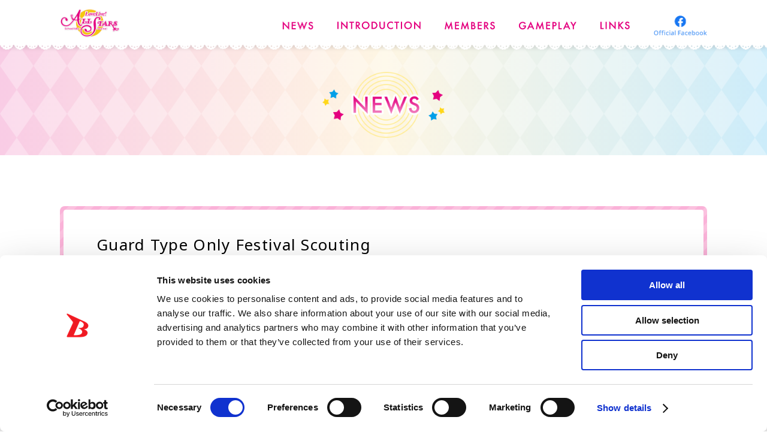

--- FILE ---
content_type: text/html
request_url: https://lovelive-as-global.com/news/guard-type-only-festival-scouting/
body_size: 3260
content:
<!DOCTYPE html>
<html lang="en">

<head prefix="og: http://ogp.me/ns# fb: http://ogp.me/ns/fb# article: http://ogp.me/ns/article#">
  <meta charset="UTF-8">
  <meta name="viewport" content="width=device-width">
  <meta name="robots" content="ALL">
  <!-- noindex,nofollow -->
  <!--[if IE]><meta http-equiv="X-UA-Compatible" content="IE=edge"><![endif]-->

  <title>Guard Type Only Festival Scouting | NEWS | Love Live! School Idol Festival All Stars</title>
  <meta name="description"
    content="The concept of Love Live! School Idol Festival All Stars is the &quot;ultimate idol game&quot; in which μ&#039;s, Aqours, and Nijigasaki High School Idol Club appear">
  <meta name="format-detection" content="telephone=no,address=no,email=no">
  <meta property="og:title"
    content="Guard Type Only Festival Scouting | NEWS | Love Live! School Idol Festival All Stars">
  <meta property="og:type" content="website">
  <!-- website, blog -->
  <meta property="og:url"
    content="https://lovelive-as-global.com/news/guard-type-only-festival-scouting/">
  <meta property="og:image" content="https://lovelive-as-global.com/assets/img/ogp.jpg">
  <meta property="og:site_name" content="Love Live! School Idol Festival All Stars">
  <meta property="og:description"
    content="The concept of Love Live! School Idol Festival All Stars is the &quot;ultimate idol game&quot; in which μ&#039;s, Aqours, and Nijigasaki High School Idol Club appear">
  <meta property="fb:app_id" content="833349890349428">
  <meta name="apple-mobile-web-app-status-bar-style" content="black-translucent">
  <meta name="apple-mobile-web-app-capable" content="no">
  <meta name="mobile-web-app-capable" content="no">
  <script>
    window.dataLayer = window.dataLayer || [];
    function gtag() {
      dataLayer.push(arguments);
    }
    gtag("consent", "default", {
      ad_storage: "denied",
      analytics_storage: "denied",
      wait_for_update: 500,
    });
    gtag("set", "ads_data_redaction", true);
  </script>
  <meta http-equiv="x-ua-compatible" content="ie=edge">
  <meta name="viewport" content="width=device-width">
  <meta property="og:type" content="website">
  <meta property="og:image" content="https://lovelive-as-global.com/assets/img/ogp.jpg">
  <link href="/feed/" rel="alternate" title="Love Live! School Idol Festival All Stars news feed"
    type="application/rss+xml">
  <meta name="format-detection" content="telephone=no,address=no,email=no">
  <meta name="apple-mobile-web-app-status-bar-style" content="black-translucent">
  <meta name="apple-mobile-web-app-capable" content="no">
  <meta name="mobile-web-app-capable" content="no">

<!-- Google Tag Manager -->
<script>(function(w,d,s,l,i){w[l]=w[l]||[];w[l].push({'gtm.start':
new Date().getTime(),event:'gtm.js'});var f=d.getElementsByTagName(s)[0],
j=d.createElement(s),dl=l!='dataLayer'?'&l='+l:'';j.async=true;j.src=
'https://www.googletagmanager.com/gtm.js?id='+i+dl;f.parentNode.insertBefore(j,f);
})(window,document,'script','dataLayer','GTM-TW8ZKNT');</script>
<!-- End Google Tag Manager -->

  <link rel="canonical"
    href="https://lovelive-as-global.com/news/guard-type-only-festival-scouting/">
  <link rel="shortcut icon" href="../../assets/img/common/icon.png">
  <link rel="apple-touch-icon" href="../../assets/img/common/icon.png">
  <link rel="stylesheet" href="../../assets/css/llas.default.css">
  <link rel="stylesheet" href="../../assets/css/llas.news.css">
</head>

<body class="archive post-type-archive post-type-archive-news js-scrollbarMarginFix">
  <!-- Google Tag Manager (noscript) -->
  <noscript>
    <iframe src="https://www.googletagmanager.com/ns.html?id=GTM-TW8ZKNT" height="0" width="0"
      style="display:none;visibility:hidden"></iframe>
  </noscript>
  <!-- End Google Tag Manager (noscript) -->

  <article class="l-wrapper">
    <div class="l-bg"></div>
    <header class="l-header">
      <div class="l-header_inner">
        <nav class="l-header_nav">
          <ul class="l-header_nav__list">
            <li class="js-hover--sparkle_small">
              <p class="l-header_nav__list--txt"><img src="../../assets/img/common/menu_news.png" alt="NEWS"></p>
              <a href="/news/"></a>
            </li>
            <li class="js-hover--sparkle_small">
              <p class="l-header_nav__list--txt"><img src="../../assets/img/common/menu_intro.png" alt="INTRODUCTION">
              </p>
              <a href="/introduction/"></a>
            </li>
            <li class="js-hover--sparkle_small">
              <p class="l-header_nav__list--txt"><img src="../../assets/img/common/menu_member.png" alt="MEMBER"></p>
              <a href="/member/"></a>
            </li>
            <li class="js-hover--sparkle_small">
              <p class="l-header_nav__list--txt"><img src="../../assets/img/common/menu_system.png" alt="GAMEPLAY"></p>
              <a href="/system/"></a>
            </li>
            <li class="js-hover--sparkle_small">
              <p class="l-header_nav__list--txt"><img src="../../assets/img/common/menu_links.png" alt="LINKS"></p>
              <a href="/links/"></a>
            </li>
            <li class="js-hover--sparkle_small">
              <p class="l-header_nav__list--txt"><img src="../../assets/img/common/menu_facebook.png"
                  class="is-facebook" alt="Facebook"></p>
              <a href="https://www.facebook.com/SchoolIdolFestivalAllStars/" target="_blank"></a>
            </li>
          </ul>
        </nav>
        <div class="l-header--front">
          <h1 class="l-header_logo">
            <a href="/" class="js-hover--sparkle_small"><img src="../../assets/img/common/logo_sf_as.png"
                alt="Love Live! School Idol Festival All Stars"></a>
          </h1>
          <div class="is-sp l-header_btn">
            <p class="is-open"><img src="../../assets/img/common/menu_close.png" alt=""></p>
            <p class="is-close"><img src="../../assets/img/common/menu_open.png" alt=""></p>
          </div>
        </div>
      </div>
    </header>
    <section class="l-section p-news">
      <div class="c-title c-title--inpage c-bg--dia">
        <div class="c-bg--dia_inner">
          <h2><img src="../../assets/img/common/ttl_news.png" alt="NEWS"></h2>
        </div>
      </div>
      <div class="l-section_inner l-section--narrow">
        <div class="p-news_content p-news_content--inner">
          <div class="p-news_detail c-bg--border c-bg--border_pale">
            <div class="c-bg--border_inner p-news_detail__inner">
              <div class="p-news_detail__head">
                <h3 class="p-news_detail__title">Guard Type Only Festival Scouting</h3>
                <div class="p-news_detail__info">
                  <p class="p-news_detail__info--cate p-news_detail__info--event" data-color=""><span>EVENT</span></p>
                  <p class="p-news_detail__info--date">2023.02.13</p>
                </div>
              </div>
              <div class="p-news_detail__body">
                <p><img loading="lazy" class="alignnone wp-image-1688 size-large"
                    src="../../image/2023/02/tex_banner_notice_l_2230215.en_-1024x305.jpg" alt=""
                    width="1024" height="305"
                    srcset="../../image/2023/02/tex_banner_notice_l_2230215.en_-1024x305.jpg 1024w, ../../image/2023/02/tex_banner_notice_l_2230215.en_-300x89.jpg 300w, ../../image/2023/02/tex_banner_notice_l_2230215.en_-768x229.jpg 768w, ../../image/2023/02/tex_banner_notice_l_2230215.en_.jpg 1120w"
                    sizes="(max-width: 1024px) 100vw, 1024px"></p>
                <p>Available: Feb. 14, 2023 15:00 to Feb. 20, 2023 14:59 JST<br>
                  Limit: None<br>
                  Thank you for playing Love Live! School Idol Festival All Stars!</p>
                <p>We are pleased to announce the Guard Type Only Festival Scouting!<br>
                  Additionally, this Scouting&#8217;s idols will only be Guard Type!<br>
                  This Scouting includes some previously available Festival-limited school idols.</p>
                <p>When you perform a Scout 10, you are guaranteed one SR or above school idol!<br>
                  The appearance rate for each rarity in this Scouting is as follows.</p>
                <p>Guaranteed: UR:5%, SR:95%.<br>
                  Normal: UR:5%, SR:10%, R:85%.</p>
                <p>We hope you continue to enjoy Love Live! School Idol Festival All Stars!</p>
                <p>Follow/Like our official pages for more news!<br>
                  Facebook: <a
                    href="https://www.facebook.com/SchoolIdolFestivalAllStars/">https://www.facebook.com/SchoolIdolFestivalAllStars/</a><br>
                  Twitter: <a href="https://twitter.com/LLAS_GL_STAFF">https://twitter.com/LLAS_GL_STAFF</a></p>
              </div>
              <dl class="p-news_detail__share">
                <dt>SHARE</dt>
                <dd>
                  <ul>
                    <li>
                      <a href="https://twitter.com/share?url=https://lovelive-as-global.com/news/guard-type-only-festival-scouting/&text=Guard Type Only Festival Scouting"
                        target="_blank" class="u-hover--push">
                        <img src="../../assets/img/common/icon_x.png" alt="Twitter">
                      </a>
                    </li>
                    <li>
                      <a href="https://www.facebook.com/sharer.php?u=https://lovelive-as-global.com/news/guard-type-only-festival-scouting/"
                        target="_blank" class="u-hover--push">
                        <img src="../../assets/img/common/icon_fb.png" alt="Facebook">
                      </a>
                    </li>
                  </ul>
                </dd>
              </dl>
            </div>
          </div>
        </div>
        <div class="p-news_footer p-news_footer--inner">
          <div class="c-pager">
            <div class="c-pager_btn c-pager_btn--prev u-hover--left">
              <a href="/news/2023-valentines-scouting/">
                <img src="../../assets/img/member/btn1_prev.png" alt="">
              </a>
            </div>
            <div class="c-pager_back u-hover--push">
              <div class="c-btn--default">
                <a href="/news/">News list</a>
              </div>
            </div>
            <div class="c-pager_btn c-pager_btn--next u-hover-pagenation-btn u-hover--right">
              <a href="/news/new-μs-bond-episodes-added-4/">
                <img src="../../assets/img/member/btn1_next.png" alt="">
              </a>
            </div>
          </div>
        </div>
      </div>
    </section>

    <footer class="l-footer">
      <div class="l-footer--above c-bg--dia">
        <div class="c-bg--dia_inner">

          <div class="l-footer_dl">

            <div class="l-footer_dl--left">
              <div class="l-footer_dl__logo">
                <img src="../../assets/img/common/logo_sf_as.png"
                  alt="Love Live! School Idol Festival All Stars">
              </div>
            </div>

            <div class="l-footer_dl--right">
              <ul class="l-footer_dl__info">
                <li>
                  <span>Genre</span>Rhythm Action RPG
                </li>
                <li>
                  <span>Supported OSes</span>iOS 11.0 and later, Android™ 6.0 and later<br>The game may not work
                  properly on some devices.
                </li>
                <li>
                  <span>Price</span>Free to Play with In-app Purchases
                </li>
                <li>
                  <span>Publisher</span>Bushiroad International Pte. Ltd.
                </li>
              </ul>
            </div>

          </div>
          <dl class="l-footer_share">
            <dt><img src="../../assets/img/common/ttl_share.png" alt="SHARE"></dt>
            <dd>
              <ul class="l-footer_share__list">
                <li>
                  <a href="https://twitter.com/share?url=https%3A%2F%2Flovelive-as-global.com%2Fth%2F&text=Love%20Live%21%20School%20Idol%20Festival%20All%20Stars&hashtags=lovelive%2CLLAS"
                    target="_blank" class="u-hover--push"><img src="../../assets/img/common/icon_x.png"
                      alt="Twitter"></a>
                </li>
                <li>
                  <a href="https://www.facebook.com/sharer.php?u=https%3A%2F%2Fwww.facebook.com%2FSchoolIdolFestivalAllStars%2F"
                    target="_blank" class="u-hover--push"><img src="../../assets/img/common/icon_fb.png"
                      alt="Facebook"></a>
                </li>
              </ul>
            </dd>
          </dl>
          <ul class="l-footer_apli">
            <li>
              <a href="https://lovelive-sif-global.bushimo.jp/" target="_blank" class="u-hover--push"><img
                  src="../../assets/img/common/logo_sf.png" alt="Love Live! "></a>
            </li>
          </ul>
          <ul class="l-footer_official">
            <li>
              <a href="http://www.lovelive-anime.jp/worldwide/" target="_blank" class="u-hover--push"><img
                  src="../../assets/img/common/logo_lovelive.png" alt="Love Live! School Idol Festival"></a>
            </li>
          </ul>
        </div>
      </div>
      <div class="l-footer--bottom">
        <p class="l-footer_copy">          <a href="/cookiepolicy/">Cookie Policy</a>&nbsp;&nbsp;&nbsp;&nbsp;<a
            href="https://bushiroad.co.jp/en/privacy" target="_blank">Privacy Policy ⧉</a> <br><br>
          &copy;2013 PROJECT Lovelive! <br class="is-sp">
          &copy;2017 PROJECT Lovelive! Sunshine!! <br class="is-pc">
          &copy;2020 PROJECT Lovelive! Nijigasaki High School Idol Club<br class="is-sp">
          &copy;Bushiroad International<br class="is-sp">
          &copy;SUNRISE &copy;bushiroad </p>
        <div class="l-footer_pagetop js-pagetop u-hover--up">
          <img src="../../assets/img/common/pagetop.png" alt="">
        </div>
      </div>
    </footer>
  </article>
  <script src="https://code.jquery.com/jquery-3.3.1.min.js"></script>
  <script>window.jQuery || document.write('<script src="../../assets/js/vender/jquery-3.3.1.min.js"><\/script>')</script>
  <script src="../../assets/js/vender/jquery.easing.1.3.js"></script>
  <script src="https://cdn.jsdelivr.net/npm/vue"></script>
  <script>window.Vue || document.write('<script src="../../assets/js/vender/vue.js"><\/script>')</script>
  <script src="../../assets/js/lib/picturefill.min.js"></script>
  <script src="../../assets/js/lib/js-modal-module.js"></script>
  <script src="../../assets/js/llas.default.js?v=1.0"></script>
</body>

</html>

--- FILE ---
content_type: text/css
request_url: https://lovelive-as-global.com/assets/css/llas.default.css
body_size: 9603
content:
@charset "UTF-8";
/*!
  Reset Stylesheet
  Author: yama-dev - https://github.com/yama-dev
  */
@import url("https://cdn.jsdelivr.net/npm/yakuhanjp@3.1.0/dist/css/yakuhanjp.min.css");
@import url("https://fonts.googleapis.com/css?family=M+PLUS+Rounded+1c:700&display=swap");
@import url("https://fonts.googleapis.com/css?family=Noto+Sans:400,700&display=swap");
html, body, div, span, object, iframe, embed, main,
h1, h2, h3, h4, h5, h6, p, blockquote, pre,
a, abbr, address, cite, code,
del, dfn, em, img, ins, kbd, q, samp,
small, strong, sub, sup, var,
b, u, i,
dl, dt, dd, ol, ul, li,
fieldset, form, label, legend,
table, tbody, tfoot, thead, tr, th, td, caption,
article, aside, canvas, details, figcaption, figure,
footer, header, hgroup, menu, nav, section, summary,
time, mark, audio, video, source {
  vertical-align: middle;
  -webkit-box-sizing: border-box;
          box-sizing: border-box;
  margin: 0;
  outline: 0;
  border: 0;
  background: transparent;
  padding: 0;
  font-size: 100%;
}

article, aside, details, figcaption, figure, footer, header, hgroup, menu, nav, section {
  display: block;
}

blockquote, q {
  quotes: none;
}

blockquote:before, blockquote:after,
q:before, q:after {
  content: '';
  content: none;
}

a {
  vertical-align: baseline;
  margin: 0;
  background: transparent;
  padding: 0;
  font-size: 100%;
}

ins {
  background-color: #ff9;
  color: #000;
  text-decoration: none;
}

mark {
  background-color: #ff9;
  color: #000;
  font-style: italic;
  font-weight: bold;
}

del {
  text-decoration: line-through;
}

abbr[title], dfn[title] {
  cursor: help;
  border-bottom: 1px dotted;
}

table {
  border-collapse: collapse;
  border-spacing: 0;
}

hr {
  display: block;
  margin: 1em 0;
  border: 0;
  border-top: 1px solid #cccccc;
  padding: 0;
  height: 1px;
}

ol, ul {
  list-style: none;
}

button, input, select, textarea, datalist {
  vertical-align: middle;
  background-color: transparent;
  min-height: 1.5em;
}

input[type="submit"], input[type="reset"] {
  cursor: pointer;
}

input:-webkit-autofill {
  -webkit-box-shadow: 0 0 0px 1000px transparent inset;
}

a[href^='tel'] {
  display: inline-block;
  color: inherit;
}

.clearfix:after {
  display: block;
  clear: both;
  visibility: hidden;
  height: 0;
  content: '.';
}

body {
  line-height: 1;
}

body, button, input, select, textarea, datalist {
  word-wrap: break-word;
  font-family: YakuHanJP, -apple-system, BlinkMacSystemFont, "Helvetica Neue", "游ゴシック", YuGothic, "ヒラギノ角ゴ ProN W3", Hiragino Kaku Gothic ProN, Arial, "メイリオ", Meiryo, sans-serif;
  -webkit-text-size-adjust: 100%;
     -moz-text-size-adjust: 100%;
      -ms-text-size-adjust: 100%;
          text-size-adjust: 100%;
}

/*!
  Styles
  */
img {
  display: block;
  vertical-align: middle;
  max-width: 100%;
}

.l-wrapper {
  -ms-filter: "progid:DXImageTransform.Microsoft.Alpha(Opacity=0)";
  opacity: 0;
  background-color: #fff;
  overflow: hidden;
  font-family: "Noto Sans", -apple-system, BlinkMacSystemFont, "Helvetica Neue", YuGothic, Arial, Meiryo, sans-serif;
}

.l-wrapper.is-active {
  -ms-filter: "progid:DXImageTransform.Microsoft.Alpha(Opacity=100)";
  opacity: 1;
  -webkit-transition: opacity 1.8s ease-out;
  transition: opacity 1.8s ease-out;
}

/**
 * Swiper 4.4.6
 * Most modern mobile touch slider and framework with hardware accelerated transitions
 * http://www.idangero.us/swiper/
 *
 * Copyright 2014-2018 Vladimir Kharlampidi
 *
 * Released under the MIT License
 *
 * Released on: December 19, 2018
 */
.swiper-container {
  position: relative;
  /* Fix of Webkit flickering */
  z-index: 1;
  margin: 0 auto;
  padding: 0;
  overflow: hidden;
  list-style: none;
}

.swiper-container-no-flexbox .swiper-slide {
  float: left;
}

.swiper-container-vertical > .swiper-wrapper {
  -webkit-box-orient: vertical;
  -webkit-box-direction: normal;
  -ms-flex-direction: column;
  flex-direction: column;
}

.swiper-wrapper {
  -webkit-transition-property: -webkit-transform;
  -o-transition-property: transform;
  -webkit-box-sizing: content-box;
  display: -webkit-box;
  display: -ms-flexbox;
  display: flex;
  position: relative;
  z-index: 1;
  transition-property: -webkit-transform;
  transition-property: transform;
  transition-property: transform, -webkit-transform;
  box-sizing: content-box;
  width: 100%;
  height: 100%;
}

.swiper-container-android .swiper-slide,
.swiper-wrapper {
  -webkit-transform: translate3d(0px, 0, 0);
  transform: translate3d(0px, 0, 0);
}

.swiper-container-multirow > .swiper-wrapper {
  -ms-flex-wrap: wrap;
  flex-wrap: wrap;
}

.swiper-container-free-mode > .swiper-wrapper {
  -webkit-transition-timing-function: ease-out;
  transition-timing-function: ease-out;
  margin: 0 auto;
}

.swiper-slide {
  -webkit-flex-shrink: 0;
  -ms-flex-negative: 0;
  -webkit-transition-property: -webkit-transform;
  -o-transition-property: transform;
  position: relative;
  flex-shrink: 0;
  transition-property: -webkit-transform;
  transition-property: transform;
  transition-property: transform, -webkit-transform;
  width: 100%;
  height: 100%;
}

.swiper-slide-invisible-blank {
  visibility: hidden;
}

/* Auto Height */
.swiper-container-autoheight,
.swiper-container-autoheight .swiper-slide {
  height: auto;
}

.swiper-container-autoheight .swiper-wrapper {
  -webkit-box-align: start;
  -webkit-align-items: flex-start;
  -ms-flex-align: start;
  -webkit-transition-property: height, -webkit-transform;
  -o-transition-property: transform, height;
  align-items: flex-start;
  transition-property: height, -webkit-transform;
  transition-property: transform, height;
  transition-property: transform, height, -webkit-transform;
}

/* 3D Effects */
.swiper-container-3d {
  -webkit-perspective: 1200px;
  perspective: 1200px;
}

.swiper-container-3d .swiper-wrapper,
.swiper-container-3d .swiper-slide,
.swiper-container-3d .swiper-slide-shadow-left,
.swiper-container-3d .swiper-slide-shadow-right,
.swiper-container-3d .swiper-slide-shadow-top,
.swiper-container-3d .swiper-slide-shadow-bottom,
.swiper-container-3d .swiper-cube-shadow {
  -webkit-transform-style: preserve-3d;
  transform-style: preserve-3d;
}

.swiper-container-3d .swiper-slide-shadow-left,
.swiper-container-3d .swiper-slide-shadow-right,
.swiper-container-3d .swiper-slide-shadow-top,
.swiper-container-3d .swiper-slide-shadow-bottom {
  position: absolute;
  top: 0;
  left: 0;
  z-index: 10;
  width: 100%;
  height: 100%;
  pointer-events: none;
}

.swiper-container-3d .swiper-slide-shadow-left {
  background-image: -webkit-gradient(linear, right top, left top, from(rgba(0, 0, 0, 0.5)), to(rgba(0, 0, 0, 0)));
  background-image: linear-gradient(to left, rgba(0, 0, 0, 0.5), rgba(0, 0, 0, 0));
}

.swiper-container-3d .swiper-slide-shadow-right {
  background-image: -webkit-gradient(linear, left top, right top, from(rgba(0, 0, 0, 0.5)), to(rgba(0, 0, 0, 0)));
  background-image: linear-gradient(to right, rgba(0, 0, 0, 0.5), rgba(0, 0, 0, 0));
}

.swiper-container-3d .swiper-slide-shadow-top {
  background-image: -webkit-gradient(linear, left bottom, left top, from(rgba(0, 0, 0, 0.5)), to(rgba(0, 0, 0, 0)));
  background-image: linear-gradient(to top, rgba(0, 0, 0, 0.5), rgba(0, 0, 0, 0));
}

.swiper-container-3d .swiper-slide-shadow-bottom {
  background-image: -webkit-gradient(linear, left top, left bottom, from(rgba(0, 0, 0, 0.5)), to(rgba(0, 0, 0, 0)));
  background-image: linear-gradient(to bottom, rgba(0, 0, 0, 0.5), rgba(0, 0, 0, 0));
}

/* IE10 Windows Phone 8 Fixes */
.swiper-container-wp8-horizontal,
.swiper-container-wp8-horizontal > .swiper-wrapper {
  -ms-touch-action: pan-y;
  touch-action: pan-y;
}

.swiper-container-wp8-vertical,
.swiper-container-wp8-vertical > .swiper-wrapper {
  -ms-touch-action: pan-x;
  touch-action: pan-x;
}

.swiper-button-prev,
.swiper-button-next {
  position: absolute;
  top: 50%;
  z-index: 10;
  cursor: pointer;
  margin-top: -22px;
  background-position: center;
  background-repeat: no-repeat;
  background-size: 27px 44px;
  width: 27px;
  height: 44px;
}

.swiper-button-prev.swiper-button-disabled,
.swiper-button-next.swiper-button-disabled {
  -ms-filter: "progid:DXImageTransform.Microsoft.Alpha(Opacity=35)";
  opacity: 0.35;
  cursor: auto;
  pointer-events: none;
}

.swiper-button-prev,
.swiper-container-rtl .swiper-button-next {
  right: auto;
  left: 10px;
  background-image: url("data:image/svg+xml;charset=utf-8,%3Csvg%20xmlns%3D'http%3A%2F%2Fwww.w3.org%2F2000%2Fsvg'%20viewBox%3D'0%200%2027%2044'%3E%3Cpath%20d%3D'M0%2C22L22%2C0l2.1%2C2.1L4.2%2C22l19.9%2C19.9L22%2C44L0%2C22L0%2C22L0%2C22z'%20fill%3D'%23007aff'%2F%3E%3C%2Fsvg%3E");
}

.swiper-button-next,
.swiper-container-rtl .swiper-button-prev {
  right: 10px;
  left: auto;
  background-image: url("data:image/svg+xml;charset=utf-8,%3Csvg%20xmlns%3D'http%3A%2F%2Fwww.w3.org%2F2000%2Fsvg'%20viewBox%3D'0%200%2027%2044'%3E%3Cpath%20d%3D'M27%2C22L27%2C22L5%2C44l-2.1-2.1L22.8%2C22L2.9%2C2.1L5%2C0L27%2C22L27%2C22z'%20fill%3D'%23007aff'%2F%3E%3C%2Fsvg%3E");
}

.swiper-button-prev.swiper-button-white,
.swiper-container-rtl .swiper-button-next.swiper-button-white {
  background-image: url("data:image/svg+xml;charset=utf-8,%3Csvg%20xmlns%3D'http%3A%2F%2Fwww.w3.org%2F2000%2Fsvg'%20viewBox%3D'0%200%2027%2044'%3E%3Cpath%20d%3D'M0%2C22L22%2C0l2.1%2C2.1L4.2%2C22l19.9%2C19.9L22%2C44L0%2C22L0%2C22L0%2C22z'%20fill%3D'%23ffffff'%2F%3E%3C%2Fsvg%3E");
}

.swiper-button-next.swiper-button-white,
.swiper-container-rtl .swiper-button-prev.swiper-button-white {
  background-image: url("data:image/svg+xml;charset=utf-8,%3Csvg%20xmlns%3D'http%3A%2F%2Fwww.w3.org%2F2000%2Fsvg'%20viewBox%3D'0%200%2027%2044'%3E%3Cpath%20d%3D'M27%2C22L27%2C22L5%2C44l-2.1-2.1L22.8%2C22L2.9%2C2.1L5%2C0L27%2C22L27%2C22z'%20fill%3D'%23ffffff'%2F%3E%3C%2Fsvg%3E");
}

.swiper-button-prev.swiper-button-black,
.swiper-container-rtl .swiper-button-next.swiper-button-black {
  background-image: url("data:image/svg+xml;charset=utf-8,%3Csvg%20xmlns%3D'http%3A%2F%2Fwww.w3.org%2F2000%2Fsvg'%20viewBox%3D'0%200%2027%2044'%3E%3Cpath%20d%3D'M0%2C22L22%2C0l2.1%2C2.1L4.2%2C22l19.9%2C19.9L22%2C44L0%2C22L0%2C22L0%2C22z'%20fill%3D'%23000000'%2F%3E%3C%2Fsvg%3E");
}

.swiper-button-next.swiper-button-black,
.swiper-container-rtl .swiper-button-prev.swiper-button-black {
  background-image: url("data:image/svg+xml;charset=utf-8,%3Csvg%20xmlns%3D'http%3A%2F%2Fwww.w3.org%2F2000%2Fsvg'%20viewBox%3D'0%200%2027%2044'%3E%3Cpath%20d%3D'M27%2C22L27%2C22L5%2C44l-2.1-2.1L22.8%2C22L2.9%2C2.1L5%2C0L27%2C22L27%2C22z'%20fill%3D'%23000000'%2F%3E%3C%2Fsvg%3E");
}

.swiper-button-lock {
  display: none;
}

.swiper-pagination {
  -webkit-transition: 300ms opacity;
  -o-transition: 300ms opacity;
  -webkit-transform: translate3d(0, 0, 0);
  position: absolute;
  transform: translate3d(0, 0, 0);
  z-index: 10;
  transition: 300ms opacity;
  text-align: center;
}

.swiper-pagination.swiper-pagination-hidden {
  -ms-filter: "progid:DXImageTransform.Microsoft.Alpha(Opacity=0)";
  opacity: 0;
}

/* Common Styles */
.swiper-pagination-fraction,
.swiper-pagination-custom,
.swiper-container-horizontal > .swiper-pagination-bullets {
  bottom: 10px;
  left: 0;
  width: 100%;
}

/* Bullets */
.swiper-pagination-bullets-dynamic {
  overflow: hidden;
  font-size: 0;
}

.swiper-pagination-bullets-dynamic .swiper-pagination-bullet {
  -webkit-transform: scale(0.33);
  -ms-transform: scale(0.33);
  position: relative;
  transform: scale(0.33);
}

.swiper-pagination-bullets-dynamic .swiper-pagination-bullet-active {
  -webkit-transform: scale(1);
  -ms-transform: scale(1);
  transform: scale(1);
}

.swiper-pagination-bullets-dynamic .swiper-pagination-bullet-active-main {
  -webkit-transform: scale(1);
  -ms-transform: scale(1);
  transform: scale(1);
}

.swiper-pagination-bullets-dynamic .swiper-pagination-bullet-active-prev {
  -webkit-transform: scale(0.66);
  -ms-transform: scale(0.66);
  transform: scale(0.66);
}

.swiper-pagination-bullets-dynamic .swiper-pagination-bullet-active-prev-prev {
  -webkit-transform: scale(0.33);
  -ms-transform: scale(0.33);
  transform: scale(0.33);
}

.swiper-pagination-bullets-dynamic .swiper-pagination-bullet-active-next {
  -webkit-transform: scale(0.66);
  -ms-transform: scale(0.66);
  transform: scale(0.66);
}

.swiper-pagination-bullets-dynamic .swiper-pagination-bullet-active-next-next {
  -webkit-transform: scale(0.33);
  -ms-transform: scale(0.33);
  transform: scale(0.33);
}

.swiper-pagination-bullet {
  display: inline-block;
  -ms-filter: "progid:DXImageTransform.Microsoft.Alpha(Opacity=20)";
  opacity: 0.2;
  border-radius: 100%;
  background: #000;
  width: 8px;
  height: 8px;
}

button.swiper-pagination-bullet {
  -webkit-box-shadow: none;
  -webkit-appearance: none;
  -moz-appearance: none;
  appearance: none;
  margin: 0;
  box-shadow: none;
  border: none;
  padding: 0;
}

.swiper-pagination-clickable .swiper-pagination-bullet {
  cursor: pointer;
}

.swiper-pagination-bullet-active {
  -ms-filter: "progid:DXImageTransform.Microsoft.Alpha(Opacity=100)";
  opacity: 1;
  background: #007aff;
}

.swiper-container-vertical > .swiper-pagination-bullets {
  -webkit-transform: translate3d(0px, -50%, 0);
  top: 50%;
  right: 10px;
  transform: translate3d(0px, -50%, 0);
}

.swiper-container-vertical > .swiper-pagination-bullets .swiper-pagination-bullet {
  display: block;
  margin: 6px 0;
}

.swiper-container-vertical > .swiper-pagination-bullets.swiper-pagination-bullets-dynamic {
  -webkit-transform: translateY(-50%);
  -ms-transform: translateY(-50%);
  top: 50%;
  transform: translateY(-50%);
  width: 8px;
}

.swiper-container-vertical > .swiper-pagination-bullets.swiper-pagination-bullets-dynamic .swiper-pagination-bullet {
  -webkit-transition: 200ms top, 200ms -webkit-transform;
  -o-transition: 200ms transform, 200ms top;
  display: inline-block;
  transition: 200ms top, 200ms -webkit-transform;
  transition: 200ms transform, 200ms top;
  transition: 200ms transform, 200ms top, 200ms -webkit-transform;
}

.swiper-container-horizontal > .swiper-pagination-bullets .swiper-pagination-bullet {
  margin: 0 4px;
}

.swiper-container-horizontal > .swiper-pagination-bullets.swiper-pagination-bullets-dynamic {
  -webkit-transform: translateX(-50%);
  -ms-transform: translateX(-50%);
  left: 50%;
  transform: translateX(-50%);
  white-space: nowrap;
}

.swiper-container-horizontal > .swiper-pagination-bullets.swiper-pagination-bullets-dynamic .swiper-pagination-bullet {
  -webkit-transition: 200ms left, 200ms -webkit-transform;
  transition: 200ms left, 200ms -webkit-transform;
  transition: 200ms transform, 200ms left;
  transition: 200ms transform, 200ms left, 200ms -webkit-transform;
}

.swiper-container-horizontal.swiper-container-rtl > .swiper-pagination-bullets-dynamic .swiper-pagination-bullet {
  -webkit-transition: 200ms right, 200ms -webkit-transform;
  transition: 200ms right, 200ms -webkit-transform;
  transition: 200ms transform, 200ms right;
  transition: 200ms transform, 200ms right, 200ms -webkit-transform;
}

/* Progress */
.swiper-pagination-progressbar {
  position: absolute;
  background: rgba(0, 0, 0, 0.25);
}

.swiper-pagination-progressbar .swiper-pagination-progressbar-fill {
  -webkit-transform: scale(0);
  -ms-transform: scale(0);
  -webkit-transform-origin: left top;
  -ms-transform-origin: left top;
  position: absolute;
  top: 0;
  left: 0;
  transform: scale(0);
  transform-origin: left top;
  background: #007aff;
  width: 100%;
  height: 100%;
}

.swiper-container-rtl .swiper-pagination-progressbar .swiper-pagination-progressbar-fill {
  -webkit-transform-origin: right top;
  -ms-transform-origin: right top;
  transform-origin: right top;
}

.swiper-container-horizontal > .swiper-pagination-progressbar,
.swiper-container-vertical > .swiper-pagination-progressbar.swiper-pagination-progressbar-opposite {
  top: 0;
  left: 0;
  width: 100%;
  height: 4px;
}

.swiper-container-vertical > .swiper-pagination-progressbar,
.swiper-container-horizontal > .swiper-pagination-progressbar.swiper-pagination-progressbar-opposite {
  top: 0;
  left: 0;
  width: 4px;
  height: 100%;
}

.swiper-pagination-white .swiper-pagination-bullet-active {
  background: #ffffff;
}

.swiper-pagination-progressbar.swiper-pagination-white {
  background: rgba(255, 255, 255, 0.25);
}

.swiper-pagination-progressbar.swiper-pagination-white .swiper-pagination-progressbar-fill {
  background: #ffffff;
}

.swiper-pagination-black .swiper-pagination-bullet-active {
  background: #000000;
}

.swiper-pagination-progressbar.swiper-pagination-black {
  background: rgba(0, 0, 0, 0.25);
}

.swiper-pagination-progressbar.swiper-pagination-black .swiper-pagination-progressbar-fill {
  background: #000000;
}

.swiper-pagination-lock {
  display: none;
}

/* Scrollbar */
.swiper-scrollbar {
  -ms-touch-action: none;
  position: relative;
  border-radius: 10px;
  background: rgba(0, 0, 0, 0.1);
}

.swiper-container-horizontal > .swiper-scrollbar {
  position: absolute;
  bottom: 3px;
  left: 1%;
  z-index: 50;
  width: 98%;
  height: 5px;
}

.swiper-container-vertical > .swiper-scrollbar {
  position: absolute;
  top: 1%;
  right: 3px;
  z-index: 50;
  width: 5px;
  height: 98%;
}

.swiper-scrollbar-drag {
  position: relative;
  top: 0;
  left: 0;
  border-radius: 10px;
  background: rgba(0, 0, 0, 0.5);
  width: 100%;
  height: 100%;
}

.swiper-scrollbar-cursor-drag {
  cursor: move;
}

.swiper-scrollbar-lock {
  display: none;
}

.swiper-zoom-container {
  -webkit-box-pack: center;
  -webkit-justify-content: center;
  -ms-flex-pack: center;
  -webkit-box-align: center;
  -webkit-align-items: center;
  -ms-flex-align: center;
  display: -webkit-box;
  display: -ms-flexbox;
  display: flex;
  align-items: center;
  justify-content: center;
  width: 100%;
  height: 100%;
  text-align: center;
}

.swiper-zoom-container > img,
.swiper-zoom-container > svg,
.swiper-zoom-container > canvas {
  -o-object-fit: contain;
  max-width: 100%;
  max-height: 100%;
  object-fit: contain;
}

.swiper-slide-zoomed {
  cursor: move;
}

/* Preloader */
.swiper-lazy-preloader {
  -webkit-transform-origin: 50%;
  -ms-transform-origin: 50%;
  -webkit-animation: swiper-preloader-spin 1s steps(12, end) infinite;
  position: absolute;
  top: 50%;
  left: 50%;
  transform-origin: 50%;
  z-index: 10;
  animation: swiper-preloader-spin 1s steps(12, end) infinite;
  margin-top: -21px;
  margin-left: -21px;
  width: 42px;
  height: 42px;
}

.swiper-lazy-preloader:after {
  display: block;
  background-image: url("data:image/svg+xml;charset=utf-8,%3Csvg%20viewBox%3D'0%200%20120%20120'%20xmlns%3D'http%3A%2F%2Fwww.w3.org%2F2000%2Fsvg'%20xmlns%3Axlink%3D'http%3A%2F%2Fwww.w3.org%2F1999%2Fxlink'%3E%3Cdefs%3E%3Cline%20id%3D'l'%20x1%3D'60'%20x2%3D'60'%20y1%3D'7'%20y2%3D'27'%20stroke%3D'%236c6c6c'%20stroke-width%3D'11'%20stroke-linecap%3D'round'%2F%3E%3C%2Fdefs%3E%3Cg%3E%3Cuse%20xlink%3Ahref%3D'%23l'%20opacity%3D'.27'%2F%3E%3Cuse%20xlink%3Ahref%3D'%23l'%20opacity%3D'.27'%20transform%3D'rotate(30%2060%2C60)'%2F%3E%3Cuse%20xlink%3Ahref%3D'%23l'%20opacity%3D'.27'%20transform%3D'rotate(60%2060%2C60)'%2F%3E%3Cuse%20xlink%3Ahref%3D'%23l'%20opacity%3D'.27'%20transform%3D'rotate(90%2060%2C60)'%2F%3E%3Cuse%20xlink%3Ahref%3D'%23l'%20opacity%3D'.27'%20transform%3D'rotate(120%2060%2C60)'%2F%3E%3Cuse%20xlink%3Ahref%3D'%23l'%20opacity%3D'.27'%20transform%3D'rotate(150%2060%2C60)'%2F%3E%3Cuse%20xlink%3Ahref%3D'%23l'%20opacity%3D'.37'%20transform%3D'rotate(180%2060%2C60)'%2F%3E%3Cuse%20xlink%3Ahref%3D'%23l'%20opacity%3D'.46'%20transform%3D'rotate(210%2060%2C60)'%2F%3E%3Cuse%20xlink%3Ahref%3D'%23l'%20opacity%3D'.56'%20transform%3D'rotate(240%2060%2C60)'%2F%3E%3Cuse%20xlink%3Ahref%3D'%23l'%20opacity%3D'.66'%20transform%3D'rotate(270%2060%2C60)'%2F%3E%3Cuse%20xlink%3Ahref%3D'%23l'%20opacity%3D'.75'%20transform%3D'rotate(300%2060%2C60)'%2F%3E%3Cuse%20xlink%3Ahref%3D'%23l'%20opacity%3D'.85'%20transform%3D'rotate(330%2060%2C60)'%2F%3E%3C%2Fg%3E%3C%2Fsvg%3E");
  background-position: 50%;
  background-repeat: no-repeat;
  background-size: 100%;
  width: 100%;
  height: 100%;
  content: '';
}

.swiper-lazy-preloader-white:after {
  background-image: url("data:image/svg+xml;charset=utf-8,%3Csvg%20viewBox%3D'0%200%20120%20120'%20xmlns%3D'http%3A%2F%2Fwww.w3.org%2F2000%2Fsvg'%20xmlns%3Axlink%3D'http%3A%2F%2Fwww.w3.org%2F1999%2Fxlink'%3E%3Cdefs%3E%3Cline%20id%3D'l'%20x1%3D'60'%20x2%3D'60'%20y1%3D'7'%20y2%3D'27'%20stroke%3D'%23fff'%20stroke-width%3D'11'%20stroke-linecap%3D'round'%2F%3E%3C%2Fdefs%3E%3Cg%3E%3Cuse%20xlink%3Ahref%3D'%23l'%20opacity%3D'.27'%2F%3E%3Cuse%20xlink%3Ahref%3D'%23l'%20opacity%3D'.27'%20transform%3D'rotate(30%2060%2C60)'%2F%3E%3Cuse%20xlink%3Ahref%3D'%23l'%20opacity%3D'.27'%20transform%3D'rotate(60%2060%2C60)'%2F%3E%3Cuse%20xlink%3Ahref%3D'%23l'%20opacity%3D'.27'%20transform%3D'rotate(90%2060%2C60)'%2F%3E%3Cuse%20xlink%3Ahref%3D'%23l'%20opacity%3D'.27'%20transform%3D'rotate(120%2060%2C60)'%2F%3E%3Cuse%20xlink%3Ahref%3D'%23l'%20opacity%3D'.27'%20transform%3D'rotate(150%2060%2C60)'%2F%3E%3Cuse%20xlink%3Ahref%3D'%23l'%20opacity%3D'.37'%20transform%3D'rotate(180%2060%2C60)'%2F%3E%3Cuse%20xlink%3Ahref%3D'%23l'%20opacity%3D'.46'%20transform%3D'rotate(210%2060%2C60)'%2F%3E%3Cuse%20xlink%3Ahref%3D'%23l'%20opacity%3D'.56'%20transform%3D'rotate(240%2060%2C60)'%2F%3E%3Cuse%20xlink%3Ahref%3D'%23l'%20opacity%3D'.66'%20transform%3D'rotate(270%2060%2C60)'%2F%3E%3Cuse%20xlink%3Ahref%3D'%23l'%20opacity%3D'.75'%20transform%3D'rotate(300%2060%2C60)'%2F%3E%3Cuse%20xlink%3Ahref%3D'%23l'%20opacity%3D'.85'%20transform%3D'rotate(330%2060%2C60)'%2F%3E%3C%2Fg%3E%3C%2Fsvg%3E");
}

@-webkit-keyframes swiper-preloader-spin {
  100% {
    -webkit-transform: rotate(360deg);
    transform: rotate(360deg);
  }
}

@keyframes swiper-preloader-spin {
  100% {
    -webkit-transform: rotate(360deg);
    transform: rotate(360deg);
  }
}

/* a11y */
.swiper-container .swiper-notification {
  position: absolute;
  top: 0;
  left: 0;
  -ms-filter: "progid:DXImageTransform.Microsoft.Alpha(Opacity=0)";
  opacity: 0;
  z-index: -1000;
  pointer-events: none;
}

.swiper-container-fade.swiper-container-free-mode .swiper-slide {
  -webkit-transition-timing-function: ease-out;
  transition-timing-function: ease-out;
}

.swiper-container-fade .swiper-slide {
  -webkit-transition-property: opacity;
  transition-property: opacity;
  pointer-events: none;
}

.swiper-container-fade .swiper-slide .swiper-slide {
  pointer-events: none;
}

.swiper-container-fade .swiper-slide-active,
.swiper-container-fade .swiper-slide-active .swiper-slide-active {
  pointer-events: auto;
}

.swiper-container-cube {
  overflow: visible;
}

.swiper-container-cube .swiper-slide {
  -webkit-backface-visibility: hidden;
  -webkit-transform-origin: 0 0;
  -ms-transform-origin: 0 0;
  transform-origin: 0 0;
  visibility: hidden;
  z-index: 1;
  backface-visibility: hidden;
  width: 100%;
  height: 100%;
  pointer-events: none;
}

.swiper-container-cube .swiper-slide .swiper-slide {
  pointer-events: none;
}

.swiper-container-cube.swiper-container-rtl .swiper-slide {
  -webkit-transform-origin: 100% 0;
  -ms-transform-origin: 100% 0;
  transform-origin: 100% 0;
}

.swiper-container-cube .swiper-slide-active,
.swiper-container-cube .swiper-slide-active .swiper-slide-active {
  pointer-events: auto;
}

.swiper-container-cube .swiper-slide-active,
.swiper-container-cube .swiper-slide-next,
.swiper-container-cube .swiper-slide-prev,
.swiper-container-cube .swiper-slide-next + .swiper-slide {
  visibility: visible;
  pointer-events: auto;
}

.swiper-container-cube .swiper-slide-shadow-top,
.swiper-container-cube .swiper-slide-shadow-bottom,
.swiper-container-cube .swiper-slide-shadow-left,
.swiper-container-cube .swiper-slide-shadow-right {
  -webkit-backface-visibility: hidden;
  z-index: 0;
  backface-visibility: hidden;
}

.swiper-container-cube .swiper-cube-shadow {
  -webkit-filter: blur(50px);
  position: absolute;
  bottom: 0px;
  left: 0;
  -ms-filter: "progid:DXImageTransform.Microsoft.Alpha(Opacity=60)";
  opacity: 0.6;
  z-index: 0;
  filter: blur(50px);
  background: #000;
  width: 100%;
  height: 100%;
}

.swiper-container-flip {
  overflow: visible;
}

.swiper-container-flip .swiper-slide {
  -webkit-backface-visibility: hidden;
  z-index: 1;
  backface-visibility: hidden;
  pointer-events: none;
}

.swiper-container-flip .swiper-slide .swiper-slide {
  pointer-events: none;
}

.swiper-container-flip .swiper-slide-active,
.swiper-container-flip .swiper-slide-active .swiper-slide-active {
  pointer-events: auto;
}

.swiper-container-flip .swiper-slide-shadow-top,
.swiper-container-flip .swiper-slide-shadow-bottom,
.swiper-container-flip .swiper-slide-shadow-left,
.swiper-container-flip .swiper-slide-shadow-right {
  -webkit-backface-visibility: hidden;
  z-index: 0;
  backface-visibility: hidden;
}

.swiper-container-coverflow .swiper-wrapper {
  /* Windows 8 IE 10 fix */
  -ms-perspective: 1200px;
}

.c-bg--dia {
  position: relative;
  background: -webkit-gradient(linear, left top, right top, from(#f9cce5), color-stop(50%, #fef6e3), to(#ccecfa));
  background: linear-gradient(to right, #f9cce5 0%, #fef6e3 50%, #ccecfa 100%);
}

.c-bg--dia_inner {
  position: relative;
}

.c-bg--dia::before {
  position: absolute;
  top: 0;
  left: 0;
  background: url(../img/common/pattern_dia.png) top left repeat;
  width: 100%;
  height: 100%;
  content: "";
}

.c-bg--border {
  position: relative;
}

.c-bg--border_inner {
  position: relative;
}

.c-bg--border::before {
  position: absolute;
  top: 0;
  left: 0;
  -ms-filter: "progid:DXImageTransform.Microsoft.Alpha(Opacity=20)";
  opacity: 0.2;
  background: url(../img/common/pattern_line.png) top left repeat;
  width: 100%;
  height: 100%;
  content: "";
}

.c-bg--border_dark {
  background-color: #e93398;
}

.c-bg--border_dark::before {
  -ms-filter: "progid:DXImageTransform.Microsoft.Alpha(Opacity=10)";
  opacity: 0.1;
}

.c-bg--border_pale {
  background-color: #fab2d8;
}

.c-bg--border_yellow {
  background-color: #ffc94a;
}

.c-bg--border_white {
  background-color: rgba(255, 255, 255, 0.8);
}

.c-bg--border_white::before {
  -ms-filter: "progid:DXImageTransform.Microsoft.Alpha(Opacity=80)";
  opacity: 0.8;
}

.c-title {
  font-size: 0;
  letter-spacing: -0.4em;
  text-align: center;
}

.c-title h2 {
  display: inline-block;
  vertical-align: top;
  letter-spacing: normal;
}

.c-title h2 img {
  height: 110px;
}

.c-title--top {
  padding: 70px 0 60px;
}

.c-title--top h2 img {
  height: 122px;
}

.c-title--inpage {
  padding: 50px 0 29px;
}

.c-comingsoon {
  padding: 120px 0 120px;
  min-height: 45vh;
  color: #e93398;
  font-family: "M PLUS Rounded 1c", "Noto Sans", -apple-system, BlinkMacSystemFont, "Helvetica Neue", YuGothic, Arial, Meiryo, sans-serif;
  font-size: 46px;
  font-weight: bold;
  text-align: center;
}

.c-btn--default {
  -webkit-box-shadow: 0px 2px 6px rgba(68, 59, 63, 0.2);
          box-shadow: 0px 2px 6px rgba(68, 59, 63, 0.2);
  border-radius: 40px;
  background: #ef7ebe;
  font-family: "M PLUS Rounded 1c", "Noto Sans", -apple-system, BlinkMacSystemFont, "Helvetica Neue", YuGothic, Arial, Meiryo, sans-serif;
  font-size: 17px;
  font-weight: bold;
  letter-spacing: 0.05em;
  text-align: center;
}

.c-btn--default a,
.c-btn--default p {
  display: block;
  padding: 23px 0;
  width: 100%;
  height: 100%;
  color: #fff;
  text-decoration: none;
}

.c-btn--default_arrow {
  position: relative;
}

.c-btn--default_arrow a {
  padding: 25px 0;
}

.c-btn--default_arrow::before {
  position: absolute;
  top: 0;
  right: 0;
  background: url(../img/common/icon_arw.png) left center no-repeat;
  background-size: 10px auto;
  width: 40px;
  height: 100%;
  content: "";
}

.c-btn--default_bottom {
  position: relative;
}

.c-btn--default_bottom a {
  padding: 25px 0;
}

.c-btn--default_bottom::before {
  position: absolute;
  top: 0;
  right: 0;
  background: url(../img/common/icon_arw_bottom.png) left center no-repeat;
  background-size: 20px auto;
  width: 40px;
  height: 100%;
  content: "";
}

.c-btn--default_blank {
  position: relative;
}

.c-btn--default_blank a {
  padding: 25px 0;
}

.c-btn--default_blank::before {
  position: absolute;
  top: 0;
  right: 0;
  background: url(../img/common/icon_blank.png) left center no-repeat;
  background-size: 18px auto;
  width: 50px;
  height: 100%;
  content: "";
}

.c-btn--line {
  position: relative;
  -webkit-box-shadow: 0px 2px 6px rgba(68, 59, 63, 0.2);
          box-shadow: 0px 2px 6px rgba(68, 59, 63, 0.2);
  border-radius: 40px;
  background: #e93398;
  padding: 3px;
  text-align: center;
}

.c-btn--line_inner {
  display: block;
  position: relative;
  -webkit-box-sizing: border-box;
          box-sizing: border-box;
  border: 2px solid #fff;
  border-radius: 38px;
  padding: 21px 0 20px;
  width: 100%;
  height: 100%;
  overflow: hidden;
  color: #fff;
  font-family: "M PLUS Rounded 1c", "Noto Sans", -apple-system, BlinkMacSystemFont, "Helvetica Neue", YuGothic, Arial, Meiryo, sans-serif;
  font-size: 16px;
  font-weight: bold;
  letter-spacing: 0.05em;
}

.c-btn--line_inner::before {
  position: absolute;
  bottom: 0;
  left: 0;
  -ms-filter: "progid:DXImageTransform.Microsoft.Alpha(Opacity=20)";
  opacity: 0.2;
  background: url(../img/common/pattern_dot_grad_btn.png) top left repeat-x;
  background-size: auto 80px;
  width: 100%;
  height: 60%;
  content: "";
}

.c-btn--line input {
  border: none;
}

.c-btn--line a,
.c-btn--line input {
  position: absolute;
  top: 0;
  left: 0;
  width: 100%;
  height: 100%;
  text-decoration: none;
}

.c-nav {
  padding: 30px 0 32px;
}

.c-nav_list {
  font-size: 0;
  letter-spacing: -0.4em;
  text-align: center;
}

.c-nav_list__item {
  display: inline-block;
  position: relative;
  vertical-align: top;
  margin-left: 14px;
  border: 2px solid #f9cce1;
  border-radius: 40px;
  background-color: #fff;
  width: 168px;
  overflow: hidden;
  color: #e93398;
  font-family: "M PLUS Rounded 1c", "Noto Sans", -apple-system, BlinkMacSystemFont, "Helvetica Neue", YuGothic, Arial, Meiryo, sans-serif;
  font-size: 16px;
  font-weight: bold;
  letter-spacing: normal;
  letter-spacing: 0.05em;
}

.c-nav_list__item.is-current {
  border-color: #ef7ebe;
  background: #f399cc;
  pointer-events: none;
  color: #fff;
}

.c-nav_list__item.is-current::before {
  -ms-filter: "progid:DXImageTransform.Microsoft.Alpha(Opacity=30)";
  opacity: 0.3;
}

.c-nav_list__item::before {
  position: absolute;
  bottom: 0;
  left: 0;
  background: url(../img/common/pattern_dot_grad_btn.png) top left repeat-x;
  background-size: auto 80px;
  width: 100%;
  height: 60%;
  content: "";
}

.c-nav_list__item p {
  position: relative;
  padding: 18px 0;
}

.c-nav_list__item a {
  display: block;
  position: absolute;
  top: 0;
  left: 0;
  width: 100%;
  height: 100%;
}

.c-pagenation {
  position: relative;
  font-size: 0;
  letter-spacing: -0.4em;
  text-align: center;
}

.c-pagenation_btn, .c-pagenation_list {
  display: inline-block;
  vertical-align: middle;
  letter-spacing: normal;
}

.c-pagenation_btn.is-disable, .c-pagenation_list.is-disable {
  visibility: hidden;
}

.c-pagenation_btn a, .c-pagenation_list a {
  display: block;
  width: 100%;
  height: 100%;
}

.c-pagenation_btn {
  -webkit-box-shadow: 0px 2px 6px rgba(68, 59, 63, 0.2);
          box-shadow: 0px 2px 6px rgba(68, 59, 63, 0.2);
  border-radius: 50%;
  width: 40px;
}

.c-pagenation_btn--prev {
  margin-right: 15px;
}

.c-pagenation_btn--prev.c-pagenation_btn--dashprev {
  margin-right: 20px;
}

.c-pagenation_btn--next {
  margin-left: 15px;
}

.c-pagenation_btn--next.c-pagenation_btn--dashnext {
  margin-left: 20px;
}

.c-pagenation_list li {
  display: inline-block;
  position: relative;
  vertical-align: middle;
  padding: 12px 0 16px;
  width: 50px;
  color: #e93398;
  font-family: "M PLUS Rounded 1c", "Noto Sans", -apple-system, BlinkMacSystemFont, "Helvetica Neue", YuGothic, Arial, Meiryo, sans-serif;
  font-size: 20px;
  font-weight: bold;
  letter-spacing: normal;
}

.c-pagenation_list li span {
  position: relative;
}

.c-pagenation_list li:first-child {
  margin-left: 0;
}

.c-pagenation_list li:last-child {
  margin-right: 0;
}

.c-pagenation_list li a {
  position: absolute;
  top: 0;
  left: 0;
}

.c-pagenation_list li::before {
  position: absolute;
  top: 50%;
  left: 50%;
  -webkit-transform: translate(-50%, -50%);
      -ms-transform: translate(-50%, -50%);
          transform: translate(-50%, -50%);
  -ms-filter: "progid:DXImageTransform.Microsoft.Alpha(Opacity=0)";
  opacity: 0;
  border-radius: 50%;
  background: #e93398;
  width: 50px;
  height: 50px;
  content: "";
}

.c-pagenation_list li.is-current::before {
  -ms-filter: "progid:DXImageTransform.Microsoft.Alpha(Opacity=10)";
  opacity: 0.1;
}

.c-pager {
  position: relative;
  font-size: 0;
  letter-spacing: -0.4em;
  text-align: center;
}

.c-pager_btn, .c-pager_back {
  display: inline-block;
  vertical-align: middle;
  letter-spacing: normal;
}

.c-pager_btn.is-disable, .c-pager_back.is-disable {
  visibility: hidden;
}

.c-pager_btn a, .c-pager_back a {
  display: block;
  width: 100%;
  height: 100%;
}

.c-pager_colmun {
  display: -webkit-box;
  display: -ms-flexbox;
  display: flex;
  -webkit-box-pack: center;
      -ms-flex-pack: center;
          justify-content: center;
}

.c-pager_colmun > div {
  margin: 0 12px;
}

.c-pager_btn {
  width: 55px;
}

.c-pager_btn a {
  display: block;
  -webkit-box-shadow: 0px 2px 6px rgba(68, 59, 63, 0.2);
          box-shadow: 0px 2px 6px rgba(68, 59, 63, 0.2);
  border-radius: 50%;
  width: 100%;
  height: 100%;
}

.c-pager--member .c-pager_btn--prev {
  left: -65px;
}

.c-pager--member .c-pager_btn--next {
  right: -65px;
}

.c-pager--member .c-pager_btn {
  position: absolute;
  top: 50%;
  -webkit-transform: translateY(-50%);
      -ms-transform: translateY(-50%);
          transform: translateY(-50%);
}

.c-pager_back {
  padding: 0 45px;
}

.c-newslist {
  font-size: 0;
  letter-spacing: -0.4em;
  text-align: left;
}

.c-newslist_item {
  display: inline-block;
  position: relative;
  vertical-align: top;
  margin-left: 24px;
  -webkit-box-shadow: 0px 1px 8px rgba(68, 59, 63, 0.2);
          box-shadow: 0px 1px 8px rgba(68, 59, 63, 0.2);
  border-radius: 10px;
  padding: 6px;
  width: 24%;
  max-width: 252px;
  overflow: hidden;
  font-size: 15px;
  letter-spacing: normal;
  text-align: left;
}

.c-newslist_item a {
  display: block;
  position: absolute;
  top: 0;
  left: 0;
  width: 100%;
  height: 100%;
}

.c-newslist_item__inner {
  border-radius: 4px;
  background: url(../img/common/pattern_dot_grad_news.png) bottom center repeat-x;
  background-color: #fff;
  background-size: auto 45px;
  padding: 8px;
}

.c-newslist_item__img {
  background-position: center center;
  background-repeat: no-repeat;
  background-size: cover;
  padding-top: 125px;
  width: 100%;
}

.c-newslist_item__cate {
  position: absolute;
  right: 8px;
  bottom: 19px;
  z-index: 10;
  border-radius: 20px;
  background-color: #019fe8;
  padding: 2px 0 5px;
  width: 125px;
  color: #fff;
  font-family: "M PLUS Rounded 1c", "Noto Sans", -apple-system, BlinkMacSystemFont, "Helvetica Neue", YuGothic, Arial, Meiryo, sans-serif;
  font-size: 14px;
  font-weight: bold;
  letter-spacing: 0.075em;
  text-align: center;
}

.c-newslist_item__cate a {
  display: block;
  position: absolute;
  top: 0;
  left: 0;
  width: 100%;
  height: 100%;
}

.c-newslist_item__cate:before {
  position: absolute;
  top: 0;
  left: 0;
  -ms-filter: "progid:DXImageTransform.Microsoft.Alpha(Opacity=20)";
  opacity: 0.2;
  background: url(../img/common/pattern_dot.png) top left repeat;
  background-size: 20px auto;
  width: 100%;
  height: 100%;
  content: "";
}

.c-newslist_item__cate span {
  position: relative;
}

.c-newslist_item__title {
  -webkit-box-orient: vertical;
  -webkit-line-clamp: 5;
  display: box;
  display: -webkit-box;
  margin-top: 7px;
  height: 8.75em;
  overflow: hidden;
  font-size: 16px;
  line-height: 1.75em;
}

.c-newslist_item__date {
  margin-top: 10px;
  background: url(../img/common/line_dot.png) top left repeat-x;
  background-size: auto 3px;
  padding-top: 14px;
  padding-bottom: 15px;
  color: #696969;
  font-size: 15px;
  letter-spacing: 0.05em;
}

.c-newslist_item.is-new::after {
  position: absolute;
  top: 0px;
  left: 0px;
  -webkit-transform: rotate(-45deg) translate(-15%, -56%);
      -ms-transform: rotate(-45deg) translate(-15%, -56%);
          transform: rotate(-45deg) translate(-15%, -56%);
  background: #f8e133;
  padding: 22px 20px 5px;
  pointer-events: none;
  color: #e93398;
  font-family: "M PLUS Rounded 1c", "Noto Sans", -apple-system, BlinkMacSystemFont, "Helvetica Neue", YuGothic, Arial, Meiryo, sans-serif;
  font-size: 13px;
  font-weight: bold;
  content: "NEW!";
}

.l-header {
  position: fixed;
  top: 0;
  left: 0;
  z-index: 5;
  width: 100%;
}

.l-header_inner {
  position: relative;
  margin: 0 auto;
  width: 90%;
  max-width: 1080px;
  height: 71px;
}

.l-header_nav__list {
  font-size: 0;
  letter-spacing: -0.4em;
  text-align: right;
}

.l-header_nav__list li {
  display: inline-block;
  position: relative;
  vertical-align: middle;
  margin: 0 20px;
  padding: 26px 0 15px;
  letter-spacing: normal;
}

.l-header_nav__list li img {
  display: inline-block;
  vertical-align: middle;
  width: auto;
  height: 15px;
  letter-spacing: normal;
}

.l-header_nav__list li img.is-facebook {
  height: 33px;
}

.l-header_nav__list li:last-child {
  margin-right: 0;
}

.l-header_nav__list li a {
  display: block;
  position: absolute;
  top: 0;
  left: 0;
  width: 100%;
  height: 100%;
}

.l-header_logo {
  position: absolute;
  top: 50%;
  left: 0;
  -webkit-transform: translateY(-44%);
      -ms-transform: translateY(-44%);
          transform: translateY(-44%);
  width: 100px;
}

.l-header_logo a {
  display: block;
  width: 100%;
  height: 100%;
}

.l-footer--above {
  padding: 65px 0 57px;
}

.l-footer--bottom {
  position: relative;
  background: #e93398;
  color: #fff;
  text-align: center;
}

.l-footer_dl {
  margin: 0 auto;
  -webkit-box-shadow: 0px 0px 8px rgba(68, 59, 63, 0.2);
          box-shadow: 0px 0px 8px rgba(68, 59, 63, 0.2);
  border-radius: 10px;
  background: #fff;
  padding: 40px 20px 45px 70px;
  max-width: 860px;
  font-size: 0;
  letter-spacing: -0.4em;
}

.l-footer_dl--left, .l-footer_dl--right {
  display: inline-block;
  vertical-align: middle;
  font-size: 15px;
  letter-spacing: normal;
}

.is-pre .l-footer_dl__logo, .is-pre .l-footer_dl__icon {
  display: inline-block;
  vertical-align: top;
  letter-spacing: normal;
}

.l-footer_dl__logo {
  margin: 0 auto;
  width: 90%;
}

.is-pre .l-footer_dl__logo {
  width: 63%;
}

.l-footer_dl__icon {
  margin-top: 20px;
  font-size: 0;
  letter-spacing: -0.4em;
  text-align: center;
}

.is-pre .l-footer_dl__icon {
  margin-top: 0;
  margin-left: 5%;
  width: 30%;
}

.l-footer_dl__icon--item {
  display: inline-block;
  vertical-align: middle;
  width: 46.5%;
  letter-spacing: normal;
}

.is-pre .l-footer_dl__icon--item {
  width: 100%;
}

.l-footer_dl__icon--item:nth-child(2) {
  margin-left: 7%;
}

.l-footer_dl__icon--btn li + li {
  margin-top: 10px;
}

.l-footer_dl__info li {
  position: relative;
  padding-left: 120px;
  font-size: 14px;
  font-weight: 500;
  letter-spacing: 0.04em;
  line-height: 1.4em;
}

.l-footer_dl__info li + li {
  margin-top: 14px;
}

.l-footer_dl__info li span {
  display: block;
  position: absolute;
  top: 1px;
  left: 0;
  color: #e93398;
  font-size: 11px;
  letter-spacing: 0.05em;
}

.l-footer_dl__btn {
  margin-top: 30px;
  font-size: 0;
  letter-spacing: -0.4em;
}

.l-footer_dl__btn li {
  display: inline-block;
  vertical-align: middle;
  letter-spacing: normal;
}

.l-footer_dl__btn li img {
  width: auto;
  height: 62px;
}

.l-footer_dl__btn li a {
  display: block;
  width: 100%;
  height: 100%;
}

.l-footer_dl__btn li + li {
  margin-left: 15px;
}

.l-footer_dl__note {
  margin-top: 22px;
}

.l-footer_dl__note li {
  padding-left: 1em;
  color: #696969;
  font-size: 11px;
  letter-spacing: 0.04em;
  line-height: 1.6em;
  text-indent: -1em;
}

.l-footer_share {
  position: relative;
  margin-top: 46px;
  font-size: 0;
  letter-spacing: -0.4em;
  text-align: center;
}

.l-footer_share dt {
  display: inline-block;
  vertical-align: top;
  letter-spacing: normal;
}

.l-footer_share dt img {
  width: auto;
  height: 17px;
}

.l-footer_share dd {
  margin-top: 25px;
}

.l-footer_share__list li {
  display: inline-block;
  vertical-align: top;
  margin: 0 18px;
  width: 45px;
  letter-spacing: normal;
}

.l-footer_share__list li a {
  display: block;
  width: 100%;
  height: 100%;
}

.l-footer_apli, .l-footer_official {
  font-size: 0;
  letter-spacing: -0.4em;
  text-align: center;
}

.l-footer_apli li, .l-footer_official li {
  display: inline-block;
  vertical-align: middle;
  letter-spacing: normal;
}

.l-footer_apli li a, .l-footer_official li a {
  display: block;
  width: 100%;
  height: 100%;
}

.l-footer_apli {
  margin-top: 34px;
}

.l-footer_apli li img {
  max-width: 151px;
  max-height: 72px;
}

.l-footer_apli li + li {
  margin-left: 60px;
}

.l-footer_official {
  margin-top: 46px;
}

.l-footer_official li img {
  max-height: 43px;
}

.l-footer_official li + li {
  margin-left: 60px;
}

.l-footer_contact {
  font-size: 0;
  letter-spacing: -0.4em;
}

.l-footer_contact li {
  display: inline-block;
  position: relative;
  vertical-align: top;
  width: 150px;
  letter-spacing: normal;
  text-align: center;
}

.l-footer_contact a {
  display: block;
  padding: 23px 0 18px;
  width: 100%;
  height: 100%;
  color: #fff;
  font-size: 13px;
  text-decoration: none;
}

.l-footer_copy {
  border-top: 1px solid rgba(255, 255, 255, 0.5);
  padding: 22px 0;
  font-size: 11px;
  line-height: 1.6em;
}

.l-footer_pagetop {
  position: absolute;
  right: 20px;
  bottom: 10px;
  cursor: pointer;
  -webkit-box-shadow: 0px 2px 6px rgba(68, 59, 63, 0.2);
          box-shadow: 0px 2px 6px rgba(68, 59, 63, 0.2);
  border-radius: 50%;
  width: 56px;
}

.l-section {
  position: relative;
  padding-top: 70px;
}

.l-section--narrow {
  margin: 0 auto;
  width: 90%;
  max-width: 1080px;
}

.l-bg {
  position: fixed;
  top: 0;
  right: 0;
  bottom: 0;
  left: 0;
  width: 100%;
  min-width: 1080px;
  height: 100%;
}

.l-bg .l-bg_item {
  position: absolute;
  top: 105%;
  -webkit-animation-timing-function: cubic-bezier(0.39, 0.575, 0.565, 1);
          animation-timing-function: cubic-bezier(0.39, 0.575, 0.565, 1);
  -webkit-animation-iteration-count: infinite;
          animation-iteration-count: infinite;
}

.l-bg .l-bg_item span {
  display: block;
  position: absolute;
  top: 0;
  left: 0;
  -webkit-animation: rotate 5s linear infinite normal;
          animation: rotate 5s linear infinite normal;
  background-position: center center;
  background-repeat: no-repeat;
  background-size: contain;
  width: 100%;
  height: 100%;
}

.l-bg .l-bg_item:nth-child(even) {
  -webkit-animation-name: top_anm;
          animation-name: top_anm;
}

.l-bg .l-bg_item:nth-child(even) span {
  -webkit-animation-duration: 6s;
          animation-duration: 6s;
}

.l-bg .l-bg_item:nth-child(odd) {
  -webkit-animation-name: top_anm2;
          animation-name: top_anm2;
}

.l-bg .l-bg_item:nth-child(3n) {
  -webkit-animation-name: top_anm3;
          animation-name: top_anm3;
}

.l-bg .l-bg_item:nth-child(3n) span {
  -webkit-animation-duration: 3s;
          animation-duration: 3s;
}

.l-bg .l-bg_item:nth-child(5n) span {
  -webkit-animation-duration: 4s;
          animation-duration: 4s;
}

.l-bg .l-bg_item.l-bg_item--move0 {
  -webkit-animation-duration: 12s;
          animation-duration: 12s;
  -webkit-animation-delay: 0s;
          animation-delay: 0s;
}

.l-bg .l-bg_item.l-bg_item--move1 {
  -webkit-animation-duration: 14s;
          animation-duration: 14s;
  -webkit-animation-delay: 0.5s;
          animation-delay: 0.5s;
}

.l-bg .l-bg_item.l-bg_item--move2 {
  -webkit-animation-duration: 16s;
          animation-duration: 16s;
  -webkit-animation-delay: 1s;
          animation-delay: 1s;
}

.l-bg .l-bg_item.l-bg_item--move3 {
  -webkit-animation-duration: 18s;
          animation-duration: 18s;
  -webkit-animation-delay: 1.5s;
          animation-delay: 1.5s;
}

.l-bg .l-bg_item.l-bg_item--move4 {
  -webkit-animation-duration: 20s;
          animation-duration: 20s;
  -webkit-animation-delay: 2s;
          animation-delay: 2s;
}

.l-bg .l-bg_item.l-bg_item--move5 {
  -webkit-animation-duration: 22s;
          animation-duration: 22s;
  -webkit-animation-delay: 2.5s;
          animation-delay: 2.5s;
}

.l-bg .l-bg_item.l-bg_item--move6 {
  -webkit-animation-duration: 24s;
          animation-duration: 24s;
  -webkit-animation-delay: 3s;
          animation-delay: 3s;
}

.l-bg .l-bg_item.l-bg_item--move7 {
  -webkit-animation-duration: 26s;
          animation-duration: 26s;
  -webkit-animation-delay: 3.5s;
          animation-delay: 3.5s;
}

.l-bg .l-bg_item.l-bg_item--move8 {
  -webkit-animation-duration: 28s;
          animation-duration: 28s;
  -webkit-animation-delay: 4s;
          animation-delay: 4s;
}

.l-bg .l-bg_item.l-bg_item--move9 {
  -webkit-animation-duration: 30s;
          animation-duration: 30s;
  -webkit-animation-delay: 4.5s;
          animation-delay: 4.5s;
}

.l-bg .l-bg_item.l-bg_item--move10 {
  -webkit-animation-duration: 32s;
          animation-duration: 32s;
  -webkit-animation-delay: 5s;
          animation-delay: 5s;
}

.l-bg .l-bg_item.l-bg_item--move11 {
  -webkit-animation-duration: 34s;
          animation-duration: 34s;
  -webkit-animation-delay: 5.5s;
          animation-delay: 5.5s;
}

.l-bg .l-bg_item.l-bg_item--move12 {
  -webkit-animation-duration: 36s;
          animation-duration: 36s;
  -webkit-animation-delay: 6s;
          animation-delay: 6s;
}

.l-bg .l-bg_item.l-bg_item--move13 {
  -webkit-animation-duration: 38s;
          animation-duration: 38s;
  -webkit-animation-delay: 6.5s;
          animation-delay: 6.5s;
}

.l-bg .l-bg_item.l-bg_item--move14 {
  -webkit-animation-duration: 40s;
          animation-duration: 40s;
  -webkit-animation-delay: 7s;
          animation-delay: 7s;
}

.l-bg .l-bg_item.l-bg_item--move15 {
  -webkit-animation-duration: 42s;
          animation-duration: 42s;
  -webkit-animation-delay: 7.5s;
          animation-delay: 7.5s;
}

.l-bg .l-bg_item.l-bg_item--1 {
  width: 31px;
  height: 31px;
}

.l-bg .l-bg_item.l-bg_item--1 span {
  background-image: url(../img/common/star_1.png);
}

.l-bg .l-bg_item.l-bg_item--2 {
  width: 31px;
  height: 31px;
}

.l-bg .l-bg_item.l-bg_item--2 span {
  background-image: url(../img/common/star_2.png);
}

.l-bg .l-bg_item.l-bg_item--3 {
  width: 26px;
  height: 27px;
}

.l-bg .l-bg_item.l-bg_item--3 span {
  background-image: url(../img/common/star_3.png);
}

.l-bg .l-bg_item.l-bg_item--4 {
  width: 20px;
  height: 20px;
}

.l-bg .l-bg_item.l-bg_item--4 span {
  background-image: url(../img/common/star_4.png);
}

.l-bg .l-bg_item.l-bg_item--5 {
  width: 20px;
  height: 20px;
}

.l-bg .l-bg_item.l-bg_item--5 span {
  background-image: url(../img/common/star_5.png);
}

@-webkit-keyframes top_anm {
  0% {
    top: 105%;
    -ms-filter: "progid:DXImageTransform.Microsoft.Alpha(Opacity=30)";
    opacity: 0.3;
  }
  80% {
    -ms-filter: "progid:DXImageTransform.Microsoft.Alpha(Opacity=10)";
    opacity: 0.1;
  }
  100% {
    top: -100px;
    -ms-filter: "progid:DXImageTransform.Microsoft.Alpha(Opacity=0)";
    opacity: 0;
  }
}

@keyframes top_anm {
  0% {
    top: 105%;
    -ms-filter: "progid:DXImageTransform.Microsoft.Alpha(Opacity=30)";
    opacity: 0.3;
  }
  80% {
    -ms-filter: "progid:DXImageTransform.Microsoft.Alpha(Opacity=10)";
    opacity: 0.1;
  }
  100% {
    top: -100px;
    -ms-filter: "progid:DXImageTransform.Microsoft.Alpha(Opacity=0)";
    opacity: 0;
  }
}

@-webkit-keyframes top_anm2 {
  0% {
    top: 120%;
    -ms-filter: "progid:DXImageTransform.Microsoft.Alpha(Opacity=30)";
    opacity: 0.3;
  }
  80% {
    -ms-filter: "progid:DXImageTransform.Microsoft.Alpha(Opacity=10)";
    opacity: 0.1;
  }
  100% {
    top: -170px;
    -ms-filter: "progid:DXImageTransform.Microsoft.Alpha(Opacity=0)";
    opacity: 0;
  }
}

@keyframes top_anm2 {
  0% {
    top: 120%;
    -ms-filter: "progid:DXImageTransform.Microsoft.Alpha(Opacity=30)";
    opacity: 0.3;
  }
  80% {
    -ms-filter: "progid:DXImageTransform.Microsoft.Alpha(Opacity=10)";
    opacity: 0.1;
  }
  100% {
    top: -170px;
    -ms-filter: "progid:DXImageTransform.Microsoft.Alpha(Opacity=0)";
    opacity: 0;
  }
}

@-webkit-keyframes top_anm3 {
  0% {
    top: 150%;
    -ms-filter: "progid:DXImageTransform.Microsoft.Alpha(Opacity=30)";
    opacity: 0.3;
  }
  80% {
    -ms-filter: "progid:DXImageTransform.Microsoft.Alpha(Opacity=10)";
    opacity: 0.1;
  }
  100% {
    top: -170px;
    -ms-filter: "progid:DXImageTransform.Microsoft.Alpha(Opacity=0)";
    opacity: 0;
  }
}

@keyframes top_anm3 {
  0% {
    top: 150%;
    -ms-filter: "progid:DXImageTransform.Microsoft.Alpha(Opacity=30)";
    opacity: 0.3;
  }
  80% {
    -ms-filter: "progid:DXImageTransform.Microsoft.Alpha(Opacity=10)";
    opacity: 0.1;
  }
  100% {
    top: -170px;
    -ms-filter: "progid:DXImageTransform.Microsoft.Alpha(Opacity=0)";
    opacity: 0;
  }
}

.m-modal {
  position: relative;
  visibility: hidden;
  -ms-filter: "progid:DXImageTransform.Microsoft.Alpha(Opacity=0)";
  opacity: 0;
  z-index: 100;
  -webkit-transition: all 0.3s cubic-bezier(0.215, 0.61, 0.355, 1) 0s;
  transition: all 0.3s cubic-bezier(0.215, 0.61, 0.355, 1) 0s;
  -ms-touch-action: none;
      touch-action: none;
  pointer-events: none;
}

.m-modal.is-open {
  visibility: visible;
  -ms-filter: "progid:DXImageTransform.Microsoft.Alpha(Opacity=100)";
  opacity: 1;
  -webkit-transition: all 0.3s cubic-bezier(0.215, 0.61, 0.355, 1) 0s;
  transition: all 0.3s cubic-bezier(0.215, 0.61, 0.355, 1) 0s;
  -ms-touch-action: auto;
      touch-action: auto;
  pointer-events: auto;
}

.m-modal.is-load-start {
  visibility: visible;
  -ms-filter: "progid:DXImageTransform.Microsoft.Alpha(Opacity=100)";
  opacity: 1;
  -webkit-transition: all 0s cubic-bezier(0.215, 0.61, 0.355, 1) 0s;
  transition: all 0s cubic-bezier(0.215, 0.61, 0.355, 1) 0s;
  -ms-touch-action: auto;
      touch-action: auto;
  pointer-events: auto;
}

.m-modal.is-close {
  visibility: hidden;
  -ms-filter: "progid:DXImageTransform.Microsoft.Alpha(Opacity=0)";
  opacity: 0;
  -webkit-transition: all 0.3s cubic-bezier(0.215, 0.61, 0.355, 1) 0s;
  transition: all 0.3s cubic-bezier(0.215, 0.61, 0.355, 1) 0s;
  -ms-touch-action: none;
      touch-action: none;
  pointer-events: none;
}

.m-modal .m-modal__bg {
  position: fixed;
  top: 0;
  left: 0;
  cursor: pointer;
  background: rgba(255, 255, 255, 0.95);
  background-size: cover;
  width: 100%;
  height: 100%;
}

.m-modal .m-modal__content {
  position: fixed;
  top: 50%;
  left: 50%;
  -webkit-transform: translate(-50%, -50%);
      -ms-transform: translate(-50%, -50%);
          transform: translate(-50%, -50%);
  width: 90%;
  min-width: 500px;
  max-width: 1080px;
  height: auto;
  font-size: 0;
  text-align: center;
}

.m-modal .m-modal__content > * {
  width: 100%;
  height: auto;
}

.m-modal .m-modal__content > * img {
  -webkit-backface-visibility: hidden;
          backface-visibility: hidden;
}

.m-modal .m-modal__close-btn {
  padding-top: 22px;
}

.m-modal .m-modal__close-btn_icon {
  cursor: pointer;
  margin: 0 auto;
  -webkit-box-shadow: 0px 2px 6px rgba(68, 59, 63, 0.2);
          box-shadow: 0px 2px 6px rgba(68, 59, 63, 0.2);
  border-radius: 50%;
  background: url(../img/common/btn_close.png) no-repeat;
  background-size: contain;
  width: 80px;
  height: 80px;
}

.u-hover--push {
  -webkit-transform: scale(1);
      -ms-transform: scale(1);
          transform: scale(1);
  -webkit-transition: -webkit-transform 0.4s cubic-bezier(0.25, 0.46, 0.45, 0.94);
  transition: -webkit-transform 0.4s cubic-bezier(0.25, 0.46, 0.45, 0.94);
  transition: transform 0.4s cubic-bezier(0.25, 0.46, 0.45, 0.94);
  transition: transform 0.4s cubic-bezier(0.25, 0.46, 0.45, 0.94), -webkit-transform 0.4s cubic-bezier(0.25, 0.46, 0.45, 0.94);
}

.u-hover--up {
  -webkit-transform: translateY(0px);
      -ms-transform: translateY(0px);
          transform: translateY(0px);
  -webkit-transition: -webkit-transform 0.4s cubic-bezier(0.25, 0.46, 0.45, 0.94);
  transition: -webkit-transform 0.4s cubic-bezier(0.25, 0.46, 0.45, 0.94);
  transition: transform 0.4s cubic-bezier(0.25, 0.46, 0.45, 0.94);
  transition: transform 0.4s cubic-bezier(0.25, 0.46, 0.45, 0.94), -webkit-transform 0.4s cubic-bezier(0.25, 0.46, 0.45, 0.94);
}

.u-hover--left {
  -webkit-transform: translateX(0px);
      -ms-transform: translateX(0px);
          transform: translateX(0px);
  -webkit-transition: -webkit-transform 0.4s cubic-bezier(0.25, 0.46, 0.45, 0.94);
  transition: -webkit-transform 0.4s cubic-bezier(0.25, 0.46, 0.45, 0.94);
  transition: transform 0.4s cubic-bezier(0.25, 0.46, 0.45, 0.94);
  transition: transform 0.4s cubic-bezier(0.25, 0.46, 0.45, 0.94), -webkit-transform 0.4s cubic-bezier(0.25, 0.46, 0.45, 0.94);
}

.u-hover--right {
  -webkit-transform: translateX(0px);
      -ms-transform: translateX(0px);
          transform: translateX(0px);
  -webkit-transition: -webkit-transform 0.4s cubic-bezier(0.25, 0.46, 0.45, 0.94);
  transition: -webkit-transform 0.4s cubic-bezier(0.25, 0.46, 0.45, 0.94);
  transition: transform 0.4s cubic-bezier(0.25, 0.46, 0.45, 0.94);
  transition: transform 0.4s cubic-bezier(0.25, 0.46, 0.45, 0.94), -webkit-transform 0.4s cubic-bezier(0.25, 0.46, 0.45, 0.94);
}

.u-hover--color {
  -webkit-transition: color 0.4s cubic-bezier(0.25, 0.46, 0.45, 0.94);
  transition: color 0.4s cubic-bezier(0.25, 0.46, 0.45, 0.94);
}

.u-hover--alpha {
  -ms-filter: "progid:DXImageTransform.Microsoft.Alpha(Opacity=100)";
  opacity: 1;
  -webkit-transition: opacity 0.7s cubic-bezier(0.25, 0.46, 0.45, 0.94);
  transition: opacity 0.7s cubic-bezier(0.25, 0.46, 0.45, 0.94);
}

.u-hover--thumb figure {
  -webkit-transition: -webkit-transform 0.8s cubic-bezier(0.25, 0.46, 0.45, 0.94);
  transition: -webkit-transform 0.8s cubic-bezier(0.25, 0.46, 0.45, 0.94);
  transition: transform 0.8s cubic-bezier(0.25, 0.46, 0.45, 0.94);
  transition: transform 0.8s cubic-bezier(0.25, 0.46, 0.45, 0.94), -webkit-transform 0.8s cubic-bezier(0.25, 0.46, 0.45, 0.94);
}

.u-hover--thumb::after {
  -webkit-transform: translate(-50%, -50%) rotate(0deg);
      -ms-transform: translate(-50%, -50%) rotate(0deg);
          transform: translate(-50%, -50%) rotate(0deg);
  -webkit-transition: -webkit-transform 0.8s cubic-bezier(0.165, 0.84, 0.44, 1);
  transition: -webkit-transform 0.8s cubic-bezier(0.165, 0.84, 0.44, 1);
  transition: transform 0.8s cubic-bezier(0.165, 0.84, 0.44, 1);
  transition: transform 0.8s cubic-bezier(0.165, 0.84, 0.44, 1), -webkit-transform 0.8s cubic-bezier(0.165, 0.84, 0.44, 1);
}

@-webkit-keyframes rotate {
  0% {
    -webkit-transform: rotate(0);
            transform: rotate(0);
    -webkit-transform-origin: center center;
            transform-origin: center center;
  }
  100% {
    -webkit-transform: rotate(-360deg);
            transform: rotate(-360deg);
    -webkit-transform-origin: center center;
            transform-origin: center center;
  }
}

@keyframes rotate {
  0% {
    -webkit-transform: rotate(0);
            transform: rotate(0);
    -webkit-transform-origin: center center;
            transform-origin: center center;
  }
  100% {
    -webkit-transform: rotate(-360deg);
            transform: rotate(-360deg);
    -webkit-transform-origin: center center;
            transform-origin: center center;
  }
}

@-webkit-keyframes rotate_reverse {
  0% {
    -webkit-transform: rotate(0);
            transform: rotate(0);
  }
  100% {
    -webkit-transform: rotate(360deg);
            transform: rotate(360deg);
  }
}

@keyframes rotate_reverse {
  0% {
    -webkit-transform: rotate(0);
            transform: rotate(0);
  }
  100% {
    -webkit-transform: rotate(360deg);
            transform: rotate(360deg);
  }
}

@media screen and (min-width: 768px) {
  .is-pc {
    display: block;
  }
  .is-sp {
    display: none;
  }
  .is-pc-inline {
    display: inline-block;
  }
  .is-sp-inline {
    display: none;
  }
  body {
    min-width: 1150px;
  }
  .c-btn--default {
    min-width: 264px;
  }
  .c-nav--special .c-nav_list__item {
    margin-left: 28px;
    width: 266px;
  }
  .c-nav_list__item:nth-child(6n + 1) {
    margin-left: 0;
  }
  .c-newslist_item:nth-child(4n + 1) {
    margin-left: 0;
  }
  .c-newslist_item:nth-child(n + 5) {
    margin-top: 23px;
  }
  .l-header {
    -webkit-box-shadow: 0px 8px 8px rgba(68, 59, 63, 0.2);
            box-shadow: 0px 8px 8px rgba(68, 59, 63, 0.2);
    background-color: #fff;
    min-width: 1150px;
  }
  .l-header::after {
    position: absolute;
    bottom: -12px;
    left: 0;
    background: url(../img/common/menu_lace.png) top left repeat-x;
    background-size: auto 100%;
    width: 100%;
    height: 12px;
    content: "";
  }
  .l-footer_dl--left {
    width: 270px;
  }
  .is-pre .l-footer_dl--left {
    width: 40%;
  }
  .l-footer_dl--right {
    padding-left: 35px;
    width: calc(100% - 270px);
  }
  .is-pre .l-footer_dl--right {
    padding-left: 50px;
    width: 60%;
  }
  .u-hover--push:hover {
    -webkit-transform: scale(0.96);
        -ms-transform: scale(0.96);
            transform: scale(0.96);
    -webkit-transition: -webkit-transform 0.4s cubic-bezier(0.25, 0.46, 0.45, 0.94);
    transition: -webkit-transform 0.4s cubic-bezier(0.25, 0.46, 0.45, 0.94);
    transition: transform 0.4s cubic-bezier(0.25, 0.46, 0.45, 0.94);
    transition: transform 0.4s cubic-bezier(0.25, 0.46, 0.45, 0.94), -webkit-transform 0.4s cubic-bezier(0.25, 0.46, 0.45, 0.94);
  }
  .u-hover--up:hover {
    -webkit-transform: translateY(-7.5px);
        -ms-transform: translateY(-7.5px);
            transform: translateY(-7.5px);
    -webkit-transition: -webkit-transform 0.4s cubic-bezier(0.25, 0.46, 0.45, 0.94);
    transition: -webkit-transform 0.4s cubic-bezier(0.25, 0.46, 0.45, 0.94);
    transition: transform 0.4s cubic-bezier(0.25, 0.46, 0.45, 0.94);
    transition: transform 0.4s cubic-bezier(0.25, 0.46, 0.45, 0.94), -webkit-transform 0.4s cubic-bezier(0.25, 0.46, 0.45, 0.94);
  }
  .u-hover--left:hover {
    -webkit-transform: translateX(-10px);
        -ms-transform: translateX(-10px);
            transform: translateX(-10px);
    -webkit-transition: -webkit-transform 0.4s cubic-bezier(0.25, 0.46, 0.45, 0.94);
    transition: -webkit-transform 0.4s cubic-bezier(0.25, 0.46, 0.45, 0.94);
    transition: transform 0.4s cubic-bezier(0.25, 0.46, 0.45, 0.94);
    transition: transform 0.4s cubic-bezier(0.25, 0.46, 0.45, 0.94), -webkit-transform 0.4s cubic-bezier(0.25, 0.46, 0.45, 0.94);
  }
  .u-hover--right:hover {
    -webkit-transform: translateX(10px);
        -ms-transform: translateX(10px);
            transform: translateX(10px);
    -webkit-transition: -webkit-transform 0.4s cubic-bezier(0.25, 0.46, 0.45, 0.94);
    transition: -webkit-transform 0.4s cubic-bezier(0.25, 0.46, 0.45, 0.94);
    transition: transform 0.4s cubic-bezier(0.25, 0.46, 0.45, 0.94);
    transition: transform 0.4s cubic-bezier(0.25, 0.46, 0.45, 0.94), -webkit-transform 0.4s cubic-bezier(0.25, 0.46, 0.45, 0.94);
  }
  .u-hover--color:hover {
    -webkit-transition: color 0.4s cubic-bezier(0.25, 0.46, 0.45, 0.94);
    transition: color 0.4s cubic-bezier(0.25, 0.46, 0.45, 0.94);
    color: #fab2d8;
  }
  .u-hover--alpha:hover {
    -ms-filter: "progid:DXImageTransform.Microsoft.Alpha(Opacity=70)";
    opacity: 0.7;
    -webkit-transition: opacity 0.7s cubic-bezier(0.25, 0.46, 0.45, 0.94);
    transition: opacity 0.7s cubic-bezier(0.25, 0.46, 0.45, 0.94);
  }
  .u-hover--thumb:hover figure {
    -webkit-transform: scale(1.03);
        -ms-transform: scale(1.03);
            transform: scale(1.03);
    -webkit-transition: -webkit-transform 0.8s cubic-bezier(0.25, 0.46, 0.45, 0.94);
    transition: -webkit-transform 0.8s cubic-bezier(0.25, 0.46, 0.45, 0.94);
    transition: transform 0.8s cubic-bezier(0.25, 0.46, 0.45, 0.94);
    transition: transform 0.8s cubic-bezier(0.25, 0.46, 0.45, 0.94), -webkit-transform 0.8s cubic-bezier(0.25, 0.46, 0.45, 0.94);
  }
  .u-hover--thumb:hover::after {
    -webkit-transform: translate(-50%, -50%) rotate(720deg);
        -ms-transform: translate(-50%, -50%) rotate(720deg);
            transform: translate(-50%, -50%) rotate(720deg);
    -webkit-transition: -webkit-transform 0.8s cubic-bezier(0.165, 0.84, 0.44, 1);
    transition: -webkit-transform 0.8s cubic-bezier(0.165, 0.84, 0.44, 1);
    transition: transform 0.8s cubic-bezier(0.165, 0.84, 0.44, 1);
    transition: transform 0.8s cubic-bezier(0.165, 0.84, 0.44, 1), -webkit-transform 0.8s cubic-bezier(0.165, 0.84, 0.44, 1);
  }
}

@media screen and (max-width: 767px) {
  .is-pc {
    display: none;
  }
  .is-sp {
    display: block;
  }
  .is-pc-inline {
    display: none;
  }
  .is-sp-inline {
    display: inline-block;
  }
  .c-bg--dia::before {
    background-size: 224px auto;
  }
  .c-bg--border::before {
    background-size: 14px auto;
  }
  .c-title h2 img {
    height: 70px;
  }
  .c-title--top {
    padding: 45px 0 24px;
  }
  .c-title--inpage {
    padding: 23px 0 17px;
  }
  .c-comingsoon {
    padding: 60px 0 60px;
    min-height: 30vh;
    font-size: 24px;
  }
  .c-btn--default {
    border-radius: 30px;
    min-width: 200px;
    font-size: 13px;
    letter-spacing: 0em;
  }
  .c-btn--default a,
  .c-btn--default p {
    padding: 15px 0;
    font-size: 13px;
    letter-spacing: 0.05em;
  }
  .c-btn--default_arrow a {
    padding: 18px 0;
  }
  .c-btn--default_arrow::before {
    background-size: 7px auto;
    width: 20px;
  }
  .c-btn--default_bottom a {
    padding: 18px 0;
  }
  .c-btn--default_bottom::before {
    background-size: 10px auto;
    width: 20px;
  }
  .c-btn--default_blank a {
    padding: 18px 0;
  }
  .c-btn--default_blank::before {
    background-size: 10px auto;
    width: 25px;
  }
  .c-btn--line {
    border-radius: 30px;
  }
  .c-btn--line_inner::before {
    background-size: auto 60px;
  }
  .c-btn--line_inner {
    border-width: 1px;
    padding: 12px 0 12px;
    font-size: 12px;
  }
  .c-btn--line a,
  .c-btn--line input {
    padding: 15px 42px;
    font-size: 13px;
    letter-spacing: 0.05em;
  }
  .c-nav {
    padding: 20px 3% 25px;
  }
  .c-nav_list__item {
    margin-left: 3%;
    width: 30%;
    font-size: 12px;
  }
  .c-nav_list__item::before {
    background-size: auto 60px;
  }
  .c-nav_list__item:nth-child(3n + 1) {
    margin-left: 0;
  }
  .c-nav_list__item:nth-child(n + 4) {
    margin-top: 10px;
  }
  .c-nav_list__item p {
    padding: 10px 0;
  }
  .c-pagenation_btn {
    width: 32px;
  }
  .c-pagenation_btn--prev {
    margin-right: 10px;
  }
  .c-pagenation_btn--next {
    margin-left: 10px;
  }
  .c-pagenation_list li {
    margin: 0 2px;
    padding: 6px 0 10px;
    width: 30px;
    font-size: 12px;
  }
  .c-pagenation_list li::before {
    width: 25px;
    height: 25px;
  }
  .c-pager {
    position: relative;
    width: 100%;
  }
  .c-pager_colmun {
    display: inline-block;
  }
  .c-pager_colmun > div {
    margin: 10px auto 0;
  }
  .c-pager_btn {
    position: absolute;
    top: 50%;
    -webkit-transform: translateY(-50%);
        -ms-transform: translateY(-50%);
            transform: translateY(-50%);
    width: 32px;
  }
  .c-pager--member .c-pager_btn--prev {
    left: -3%;
  }
  .c-pager_btn--prev {
    left: 0;
  }
  .c-pager--member .c-pager_btn--next {
    right: -3%;
  }
  .c-pager_btn--next {
    right: 0;
  }
  .c-pager_back {
    padding: 0;
  }
  .c-newslist_item {
    margin-left: 4%;
    border-radius: 5px;
    padding: 4px;
    width: 48%;
  }
  .c-newslist_item:nth-child(2n + 1) {
    margin-left: 0;
  }
  .c-newslist_item:nth-child(n + 3) {
    margin-top: 10px;
  }
  .c-newslist_item__inner {
    border-radius: 2px;
    background-size: auto 40px;
    padding: 5px;
  }
  .c-newslist_item__img {
    padding-top: 56%;
  }
  .c-newslist_item__cate {
    right: 5px;
    bottom: 15px;
    padding: 2px 0 4px;
    width: 45%;
    min-width: 70px;
    font-size: 10px;
  }
  .c-newslist_item__cate:before {
    background-size: 10px auto;
  }
  .c-newslist_item__title {
    -webkit-line-clamp: 6;
    margin-top: 5px;
    padding: 0 5px;
    height: 9.6em;
    font-size: 12px;
    line-height: 1.6em;
  }
  .c-newslist_item__date {
    margin-top: 7px;
    background-size: auto 2px;
    padding-top: 11px;
    padding-right: 5px;
    padding-bottom: 14px;
    padding-left: 5px;
    font-size: 10px;
  }
  .c-newslist_item.is-new::after {
    -webkit-transform: rotate(-45deg) translate(-15%, -66%) scale(0.8);
        -ms-transform: rotate(-45deg) translate(-15%, -66%) scale(0.8);
            transform: rotate(-45deg) translate(-15%, -66%) scale(0.8);
    font-size: 10px;
  }
  .l-header_inner {
    z-index: 10;
    width: 100%;
    height: 55px;
  }
  .l-header_nav {
    position: fixed;
    top: 0;
    left: 0;
    visibility: hidden;
    -ms-filter: "progid:DXImageTransform.Microsoft.Alpha(Opacity=0)";
    opacity: 0;
    -webkit-transition: all 0.3s cubic-bezier(0.215, 0.61, 0.355, 1) 0s;
    transition: all 0.3s cubic-bezier(0.215, 0.61, 0.355, 1) 0s;
    background: rgba(255, 255, 255, 0.95);
    width: 100%;
    height: 100vh;
    overflow-y: auto;
  }
  .l-header_nav.is-open {
    visibility: visible;
    -ms-filter: "progid:DXImageTransform.Microsoft.Alpha(Opacity=100)";
    opacity: 1;
    -webkit-transition: all 0.3s cubic-bezier(0.215, 0.61, 0.355, 1) 0s;
    transition: all 0.3s cubic-bezier(0.215, 0.61, 0.355, 1) 0s;
  }
  .l-header_nav__list {
    padding: 83px 10% 0;
    text-align: left;
  }
  .l-header_nav__list li {
    margin: 0;
    padding: 30px 0 29px;
    width: 50%;
    text-align: center;
  }
  .l-header_logo {
    position: static;
    top: auto;
    left: auto;
    -webkit-transform: translateY(0);
        -ms-transform: translateY(0);
            transform: translateY(0);
    padding: 9px 0 5px;
    width: 85px;
  }
  .l-header_btn {
    position: absolute;
    top: 0;
    right: 2%;
    width: 55px;
  }
  .l-header_btn .is-open {
    position: absolute;
    top: 0;
    left: 0;
    -ms-filter: "progid:DXImageTransform.Microsoft.Alpha(Opacity=0)";
    opacity: 0;
    width: 100%;
  }
  .l-header_btn .is-open,
  .l-header_btn .is-close {
    -webkit-transition: all 0.3s cubic-bezier(0.215, 0.61, 0.355, 1) 0s;
    transition: all 0.3s cubic-bezier(0.215, 0.61, 0.355, 1) 0s;
  }
  .l-header_btn.is-open .is-open {
    -ms-filter: "progid:DXImageTransform.Microsoft.Alpha(Opacity=100)";
    opacity: 1;
  }
  .l-header_btn.is-open .is-close {
    -ms-filter: "progid:DXImageTransform.Microsoft.Alpha(Opacity=0)";
    opacity: 0;
  }
  .l-header--front {
    position: relative;
    -webkit-box-shadow: 0px 4px 10px rgba(68, 59, 63, 0.2);
            box-shadow: 0px 4px 10px rgba(68, 59, 63, 0.2);
    background-color: #fff;
    padding: 0 3%;
  }
  .l-header--front::after {
    position: absolute;
    bottom: -8px;
    left: 0;
    background: url(../img/common/menu_lace.png) top left repeat-x;
    background-size: auto 100%;
    width: 100%;
    height: 8px;
    content: "";
  }
  .l-footer--above {
    padding: 45px 5% 40px;
  }
  .l-footer_dl {
    border-radius: 5px;
    padding: 27px 8.5% 30px;
    max-width: 420px;
  }
  .l-footer_dl__logo {
    width: 80%;
  }
  .l-footer_dl__icon {
    margin-top: 18px;
  }
  .l-footer_dl__icon--item {
    width: 39%;
  }
  .l-footer_dl__icon--item:nth-child(2) {
    width: 52%;
  }
  .l-footer_dl__info {
    margin-top: 20px;
  }
  .l-footer_dl__info li {
    padding-left: 120px;
    font-size: 12px;
    line-height: 1.5em;
  }
  .l-footer_dl__info li + li {
    margin-top: 5px;
  }
  .l-footer_dl__info li span {
    top: 0;
    font-size: 12px;
  }
  .l-footer_dl__note {
    margin-top: 12px;
  }
  .l-footer_dl__note li {
    line-height: 1.5em;
  }
  .l-footer_share {
    margin-top: 35px;
  }
  .l-footer_share dt img {
    height: 14px;
  }
  .l-footer_share dd {
    margin-top: 18px;
  }
  .l-footer_share__list li {
    width: 41px;
  }
  .l-footer_apli li img {
    max-width: 92px;
    max-height: 46px;
  }
  .l-footer_apli li + li {
    margin-left: 36px;
  }
  .l-footer_official {
    margin-top: 28px;
  }
  .l-footer_official li img {
    max-height: 22px;
  }
  .l-footer_official li + li {
    margin-left: 24px;
  }
  .l-footer_contact li {
    width: 22%;
  }
  .l-footer_contact a {
    padding: 11px 0 9px;
    font-size: 10px;
  }
  .l-footer_copy {
    padding: 14px 75px 30px 5%;
    font-size: 10px;
    line-height: 1.5em;
    text-align: left;
  }
  .l-footer_pagetop {
    right: 15px;
    bottom: 20px;
    width: 45px;
  }
  .l-section {
    padding-top: 55px;
  }
  .l-bg .l-bg_item.l-bg_item--1 {
    width: 16px;
    height: 16px;
  }
  .l-bg .l-bg_item.l-bg_item--2 {
    width: 16px;
    height: 16px;
  }
  .l-bg .l-bg_item.l-bg_item--3 {
    width: 14px;
    height: 14px;
  }
  .l-bg .l-bg_item.l-bg_item--4 {
    width: 10px;
    height: 10px;
  }
  .l-bg .l-bg_item.l-bg_item--5 {
    width: 10px;
    height: 10px;
  }
  .m-modal .m-modal__content {
    min-width: 0;
  }
  .m-modal .m-modal__close-btn_icon {
    width: 40px;
    height: 40px;
  }
  .m-modal .m-modal__close-btn {
    padding-top: 12px;
  }
}

@media screen and (max-width: 767px) and (max-width: 321px) {
  .c-pagenation_btn--prev.c-pagenation_btn--dashprev {
    margin-right: 18px;
  }
  .c-pagenation_btn--next.c-pagenation_btn--dashnext {
    margin-left: 18px;
  }
  .c-newslist_item {
    margin-left: 3%;
    width: 48.5%;
  }
  .c-newslist_item__cate {
    right: 4px;
    bottom: 16px;
    -webkit-transform: scale(0.9);
        -ms-transform: scale(0.9);
            transform: scale(0.9);
    -webkit-transform-origin: right bottom;
        -ms-transform-origin: right bottom;
            transform-origin: right bottom;
  }
  .c-newslist_item__title {
    padding: 0;
  }
  .c-newslist_item__date {
    padding-left: 0px;
  }
}

@media screen and (min-width: 768px) and (max-width: 1220px) {
  .c-newslist_item {
    margin-left: 2.25%;
    width: 23.3%;
  }
}

@media screen and (max-height: 760px) {
  .m-modal .m-modal__content {
    max-width: 950px;
  }
}

@media screen and (max-height: 650px) {
  .m-modal .m-modal__content {
    max-width: 850px;
  }
}

@media screen and (max-height: 500px) {
  .m-modal .m-modal__content {
    max-width: 500px;
  }
}


--- FILE ---
content_type: text/css
request_url: https://lovelive-as-global.com/assets/css/llas.news.css
body_size: 1237
content:
@charset "UTF-8";
.p-news_content {
  margin-top: 92px;
}

.p-news_content--inner {
  margin-top: 85px;
}

.p-news_detail {
  border-radius: 8px;
  padding: 6px;
}

.p-news_detail__inner {
  border-radius: 4px;
  background: url(../img/common/pattern_dot_grad_news.png) left bottom repeat-x;
  background-color: #fff;
  background-size: auto 50px;
  padding: 36px 55px 56px;
}

.p-news_detail__head {
  background: url(../img/common/line_dot.png) bottom left repeat-x;
  background-size: auto 3px;
  padding-bottom: 27px;
}

.p-news_detail__title {
  font-size: 26px;
  font-weight: 400;
  letter-spacing: 0.05em;
  line-height: 1.75em;
}

.p-news_detail__info {
  margin-top: 23px;
  font-size: 0;
  letter-spacing: -0.4em;
}

.p-news_detail__info--cate, .p-news_detail__info--date {
  display: inline-block;
  vertical-align: middle;
  letter-spacing: normal;
}

.p-news_detail__info--cate {
  position: relative;
  border-radius: 20px;
  background-color: #019fe8;
  padding: 2px 0 5px;
  width: 150px;
  color: #fff;
  font-family: YakuHanJP, "M PLUS Rounded 1c", "Noto Sans JP", -apple-system, BlinkMacSystemFont, "Helvetica Neue", "游ゴシック", YuGothic, "ヒラギノ角ゴ ProN W3", Hiragino Kaku Gothic ProN, Arial, "メイリオ", Meiryo, sans-serif;
  font-size: 14px;
  font-weight: bold;
  letter-spacing: 0.075em;
  text-align: center;
}

.p-news_detail__info--cate + .p-news_detail__info--cate {
  margin-left: 5px;
}

.p-news_detail__info--cate:before {
  position: absolute;
  top: 0;
  left: 0;
  -ms-filter: "progid:DXImageTransform.Microsoft.Alpha(Opacity=20)";
  opacity: 0.2;
  background: url(../img/common/pattern_dot.png) top left repeat;
  background-size: 20px auto;
  width: 100%;
  height: 100%;
  content: "";
}

.p-news_detail__info--cate span {
  position: relative;
}

.p-news_detail__info--date {
  margin-left: 10px;
  color: #696969;
  font-size: 15px;
  letter-spacing: 0.05em;
}

.p-news_detail__body {
  margin-top: 38px;
  font-size: 18px;
  line-height: 1.8em;
}

.p-news_detail__body img,
.p-news_detail__body video,
.p-news_detail__body iframe {
  margin: 1em 0 0;
  max-width: 100%;
}

.p-news_detail__body p {
  margin-top: 2.2em;
}

.p-news_detail__body h1,
.p-news_detail__body h2,
.p-news_detail__body h3 {
  margin-top: 3.2em;
  color: #e93398;
  font-size: 18px;
  line-height: 1.5em;
}

.p-news_detail__body a {
  color: #e93398;
}

.p-news_detail__share {
  margin-top: 60px;
  font-size: 0;
  letter-spacing: -0.4em;
  text-align: right;
}

.p-news_detail__share dt,
.p-news_detail__share dd {
  display: inline-block;
  vertical-align: middle;
  font-size: 14px;
  letter-spacing: 0.05em;
}

.p-news_detail__share dt {
  border-bottom: 3px solid #fab2d8;
  padding-bottom: 2px;
  color: #e93398;
  font-family: YakuHanJP, "M PLUS Rounded 1c", "Noto Sans JP", -apple-system, BlinkMacSystemFont, "Helvetica Neue", "游ゴシック", YuGothic, "ヒラギノ角ゴ ProN W3", Hiragino Kaku Gothic ProN, Arial, "メイリオ", Meiryo, sans-serif;
  font-weight: bold;
}

.p-news_detail__share dd {
  margin-left: 32px;
}

.p-news_detail__share dd ul li {
  display: inline-block;
  vertical-align: top;
  width: 40px;
  letter-spacing: normal;
}

.p-news_detail__share dd ul li a {
  display: block;
  width: 100%;
  height: 100%;
}

.p-news_detail__share dd ul li + li {
  margin-left: 28px;
}

.p-news_footer {
  margin-top: 37px;
  padding-bottom: 100px;
}

.p-news_footer--inner {
  margin-top: 40px;
}

@media screen and (max-width: 767px) {
  .p-news_content {
    margin: 41px auto 0;
    max-width: 420px;
  }
  .p-news_content--inner {
    margin-top: 32px;
  }
  .p-news_detail {
    border-radius: 4px;
    padding: 4px;
  }
  .p-news_detail__inner {
    border-radius: 4px;
    background-size: auto 35px;
    padding: 6px 5% 35px;
  }
  .p-news_detail__head {
    background-size: auto 2px;
    padding-bottom: 15px;
  }
  .p-news_detail__title {
    font-size: 16px;
    letter-spacing: 0em;
    line-height: 1.5em;
  }
  .p-news_detail__info {
    position: relative;
    margin-top: 9px;
  }
  .p-news_detail__info--cate {
    max-width: 105px;
    font-size: 10px;
  }
  .p-news_detail__info--cate:before {
    background-size: 10px auto;
  }
  .p-news_detail__info--date {
    position: absolute;
    top: 50%;
    right: 0;
    -webkit-transform: translateY(-60%);
        -ms-transform: translateY(-60%);
            transform: translateY(-60%);
    font-size: 12px;
  }
  .p-news_detail__body {
    margin-top: 20px;
    font-size: 13px;
    line-height: 1.55em;
  }
  .p-news_detail__body img {
    height: auto;
  }
  .p-news_detail__body p {
    margin-top: 1em;
  }
  .p-news_detail__body h1,
  .p-news_detail__body h2,
  .p-news_detail__body h3 {
    margin-top: 2em;
    font-size: 16px;
  }
  .p-news_detail__share {
    margin-top: 28px;
    text-align: center;
  }
  .p-news_detail__share dt,
  .p-news_detail__share dd {
    font-size: 13px;
  }
  .p-news_detail__share dt {
    border-width: 2px;
    padding-bottom: 1px;
  }
  .p-news_detail__share dd {
    margin-left: 26px;
  }
  .p-news_detail__share dd ul li {
    width: 34px;
  }
  .p-news_detail__share dd ul li + li {
    margin-left: 21px;
  }
  .p-news_footer {
    margin-top: 21px;
    padding-bottom: 32px;
  }
  .p-news_footer--inner {
    margin-top: 20px;
    padding-bottom: 38px;
  }
}

@media screen and (min-width: 768px) {
  .p-news_detail__body a:hover {
    text-decoration: none;
  }
}


--- FILE ---
content_type: application/javascript
request_url: https://lovelive-as-global.com/assets/js/llas.default.js?v=1.0
body_size: 2706
content:
'use strict';

(function () {
  $('.js-pagetop').on('click', function () {
    var toTop = $('body').offset().top;
    $('html,body').animate({
      scrollTop: toTop
    }, {
      duration: 1000,
      easing: 'easeInOutCubic'
    });
  });
  var jsMenu = $('.l-header_nav');
  var jsMenuBtn = $('.l-header_btn');
  jsMenuBtn.on('click', function () {
    if ($(this).hasClass('is-open')) {
      closeMenu();
    } else {
      $(this).addClass('is-open');
      jsMenu.addClass('is-open');
    }
  });
  function closeMenu() {
    jsMenuBtn.removeClass('is-open');
    jsMenu.removeClass('is-open');
    $('.js-menu_item').removeClass('is-open');
  }
  var Modal = {
    instance: null,
    init: function init() {
      var _template = '' + '<section class="m-modal is-close" id="{{ id }}" data-modal-type>' + '  <div class="m-modal__bg" data-modal-ui-close></div>' + '  <div class="m-modal__content">' + '    {{ content }}' + '    <div class="m-modal__close-btn u-hover--push" data-modal-ui-close>' + '      <div class="m-modal__close-btn_icon u-hover--push">' + '      </div>' + '    </div>' + '  </div>' + '</section>';
      this.instance = new MODAL_MODULE({
        duration: 1000,
        customModalHtml: _template,
        customModalStyle: '<style>.m-modal {} </style>'
      });
    }
  };
  Modal.init();

  var winw = $(window).width();
  var winh = $(window).height();
  var field = $('.l-bg');
  var items = 15;
  for (var i = 0; i <= items; i++) {
    var icon = Math.ceil(Math.random() * 5);
    var move = Math.ceil(Math.random() * 15);
    var w_num = Math.round(Math.floor(Math.random() * winw) / winw * 100);
    field.append('<p class="l-bg_item l-bg_item--' + icon + ' l-bg_item--move' + move + '" style="left:' + w_num + '%;"><span></span></p>');
  }
  $(window).on('load', function () {
    $('.l-wrapper').addClass('is-active');
    $('.js-hover--sparkle_big').sparkleh({
      count: 35,
      overlap: 10,
      color: ["#e93398", "#019fe8", "#ffc94a"]
    });
    $('.js-hover--sparkle_small').sparkleh({
      count: 6,
      overlap: 5,
      color: ["#e93398", "#019fe8", "#ffc94a"]
    });
  });
  $(window).on('scroll', function () {
    $('.l-header').css('left', -$(window).scrollLeft());
  });

  // sparkleh
  $.fn.sparkleh = function (options) {
    return this.each(function (k, v) {
      var $this = $(v);
      var settings = $.extend({
        width: $this.outerWidth(),
        height: $this.outerHeight(),
        color: '#FFFFFF',
        count: 30,
        overlap: 0,
        speed: 1
      }, options);
      var sparkle = new Sparkle($this, settings);
      $this.on({
        'mouseover focus': function mouseoverFocus(e) {
          sparkle.over();
        },
        'mouseout blur': function mouseoutBlur(e) {
          sparkle.out();
        }
      });
    });
  };

  function Sparkle($parent, options) {
    this.options = options;
    this.init($parent);
  }

  Sparkle.prototype = {
    'init': function init($parent) {
      var _this = this;
      this.$canvas = $('<canvas>').addClass('sparkle-canvas').css({
        position: 'absolute',
        top: '-' + _this.options.overlap + 'px',
        left: '-' + _this.options.overlap + 'px',
        'pointer-events': 'none'
      }).appendTo($parent);
      this.canvas = this.$canvas[0];
      this.context = this.canvas.getContext('2d');
      this.sprite = new Image();
      this.sprites = [0, 12, 24, 36];
      // this.sprites = [0,6,13,20];
      this.sprite.src = this.datauri;
      this.canvas.width = this.options.width + this.options.overlap * 2;
      this.canvas.height = this.options.height + this.options.overlap * 2;
      this.particles = this.createSparkles(this.canvas.width, this.canvas.height);
      this.anim = null;
      this.fade = false;
    },

    'createSparkles': function createSparkles(w, h) {
      var holder = [];
      for (var i = 0; i < this.options.count; i++) {
        var color = this.options.color;
        if (this.options.color == 'rainbow') {
          color = '#' + ('000000' + Math.floor(Math.random() * 16777215).toString(16)).slice(-6);
        } else if ($.type(this.options.color) === 'array') {
          color = this.options.color[Math.floor(Math.random() * this.options.color.length)];
        }
        holder[i] = {
          position: {
            x: Math.floor(Math.random() * w),
            y: Math.floor(Math.random() * h)
          },
          style: this.sprites[Math.floor(Math.random() * 4)],
          delta: {
            x: Math.floor(Math.random() * 1000) - 500,
            y: Math.floor(Math.random() * 1000) - 500
          },
          size: parseFloat((Math.random() * 2).toFixed(2)),
          color: color
        };
      }
      return holder;
    },

    'draw': function draw(time, fade) {
      var ctx = this.context;
      ctx.clearRect(0, 0, this.canvas.width, this.canvas.height);
      for (var i = 0; i < this.options.count; i++) {
        var derpicle = this.particles[i];
        var modulus = Math.floor(Math.random() * 14);
        if (Math.floor(time) % modulus === 0) {
          derpicle.style = this.sprites[Math.floor(Math.random() * 4)];
        }
        ctx.save();
        ctx.globalAlpha = derpicle.opacity;
        ctx.drawImage(this.sprite, derpicle.style, 0, 14, 14, derpicle.position.x, derpicle.position.y, 14, 14);
        if (this.options.color) {
          ctx.globalCompositeOperation = 'source-atop';
          ctx.globalAlpha = 0.5;
          ctx.fillStyle = derpicle.color;
          ctx.fillRect(derpicle.position.x, derpicle.position.y, 14, 14);
        }
        ctx.restore();
      }
    },

    'update': function update() {
      var _this = this;
      this.anim = window.requestAnimationFrame(function (time) {
        for (var i = 0; i < _this.options.count; i++) {
          var u = _this.particles[i];
          var randX = Math.random() > Math.random() * 2;
          var randY = Math.random() > Math.random() * 3;
          if (randX) {
            u.position.x += u.delta.x * _this.options.speed / 1500;
          }
          if (!randY) {
            u.position.y -= u.delta.y * _this.options.speed / 800;
          }
          if (u.position.x > _this.canvas.width) {
            u.position.x = -14;
          } else if (u.position.x < -14) {
            u.position.x = _this.canvas.width;
          }
          if (u.position.y > _this.canvas.height) {
            u.position.y = -14;
            u.position.x = Math.floor(Math.random() * _this.canvas.width);
          } else if (u.position.y < -14) {
            u.position.y = _this.canvas.height;
            u.position.x = Math.floor(Math.random() * _this.canvas.width);
          }
          if (_this.fade) {
            u.opacity -= 0.02;
          } else {
            u.opacity -= 0.005;
          }
          if (u.opacity <= 0) {
            u.opacity = _this.fade ? 0 : 1;
          }
        }

        _this.draw(time);
        if (_this.fade) {
          _this.fadeCount -= 1;
          if (_this.fadeCount < 0) {
            window.cancelAnimationFrame(_this.anim);
          } else {
            _this.update();
          }
        } else {
          _this.update();
        }
      });
    },

    'cancel': function cancel() {
      this.fadeCount = 100;
    },

    'over': function over() {
      window.cancelAnimationFrame(this.anim);
      for (var i = 0; i < this.options.count; i++) {
        this.particles[i].opacity = Math.random();
      }
      this.fade = false;
      this.update();
    },

    'out': function out() {
      this.fade = true;
      this.cancel();
    },
    "datauri": "[data-uri]"
  };
})();

--- FILE ---
content_type: application/javascript
request_url: https://lovelive-as-global.com/assets/js/lib/js-modal-module.js
body_size: 3381
content:
/*!
 * JS MODAL_MODULE (JavaScript Library)
 *   js-modal-module
 * Version 0.1.0
 * Repository https://github.com/yama-dev/js-modal-module
 * Copyright yama-dev
 * Licensed MIT
 */
!function(e,t){"object"==typeof exports&&"object"==typeof module?module.exports=t():"function"==typeof define&&define.amd?define([],t):"object"==typeof exports?exports.MODAL_MODULE=t():e.MODAL_MODULE=t()}(window,function(){return function(e){var t={};function n(o){if(t[o])return t[o].exports;var i=t[o]={i:o,l:!1,exports:{}};return e[o].call(i.exports,i,i.exports,n),i.l=!0,i.exports}return n.m=e,n.c=t,n.d=function(e,t,o){n.o(e,t)||Object.defineProperty(e,t,{enumerable:!0,get:o})},n.r=function(e){"undefined"!=typeof Symbol&&Symbol.toStringTag&&Object.defineProperty(e,Symbol.toStringTag,{value:"Module"}),Object.defineProperty(e,"__esModule",{value:!0})},n.t=function(e,t){if(1&t&&(e=n(e)),8&t)return e;if(4&t&&"object"==typeof e&&e&&e.__esModule)return e;var o=Object.create(null);if(n.r(o),Object.defineProperty(o,"default",{enumerable:!0,value:e}),2&t&&"string"!=typeof e)for(var i in e)n.d(o,i,function(t){return e[t]}.bind(null,i));return o},n.n=function(e){var t=e&&e.__esModule?function(){return e.default}:function(){return e};return n.d(t,"a",t),t},n.o=function(e,t){return Object.prototype.hasOwnProperty.call(e,t)},n.p="",n(n.s=1)}([function(e,t,n){window,e.exports=function(e){var t={};function n(o){if(t[o])return t[o].exports;var i=t[o]={i:o,l:!1,exports:{}};return e[o].call(i.exports,i,i.exports,n),i.l=!0,i.exports}return n.m=e,n.c=t,n.d=function(e,t,o){n.o(e,t)||Object.defineProperty(e,t,{enumerable:!0,get:o})},n.r=function(e){"undefined"!=typeof Symbol&&Symbol.toStringTag&&Object.defineProperty(e,Symbol.toStringTag,{value:"Module"}),Object.defineProperty(e,"__esModule",{value:!0})},n.t=function(e,t){if(1&t&&(e=n(e)),8&t)return e;if(4&t&&"object"==typeof e&&e&&e.__esModule)return e;var o=Object.create(null);if(n.r(o),Object.defineProperty(o,"default",{enumerable:!0,value:e}),2&t&&"string"!=typeof e)for(var i in e)n.d(o,i,function(t){return e[t]}.bind(null,i));return o},n.n=function(e){var t=e&&e.__esModule?function(){return e.default}:function(){return e};return n.d(t,"a",t),t},n.o=function(e,t){return Object.prototype.hasOwnProperty.call(e,t)},n.p="",n(n.s=0)}([function(e,t,n){"use strict";n.r(t);var o=function(){function e(e,t){for(var n=0;n<t.length;n++){var o=t[n];o.enumerable=o.enumerable||!1,o.configurable=!0,"value"in o&&(o.writable=!0),Object.defineProperty(e,o.key,o)}}return function(t,n,o){return n&&e(t.prototype,n),o&&e(t,o),t}}(),i=function(){function e(){!function(e,t){if(!(e instanceof t))throw new TypeError("Cannot call a class as a function")}(this,e)}return o(e,[{key:"isDom",value:function(e){try{return e instanceof HTMLElement}catch(e){return!1}}},{key:"isStr",value:function(e){try{return"string"==typeof e}catch(e){return!1}}},{key:"selectDom",value:function(e){if(!e)return!1;var t=void 0;if(!Array.isArray(e)&&!e.length||this.isStr(e))t=this.isDom(e)?Array(e):Array.prototype.slice.call(document.querySelectorAll(e));else{if(!this.isDom(e[0]))return!1;t=Array.prototype.slice.call(e)}return 0===t.length&&(t=null),t}},{key:"hasClass",value:function(e,t){return this.isDom(e)?e.classList.contains(t):document.querySelector(e).classList.contains(t)}},{key:"addClass",value:function(e,t){var n=this.selectDom(e);if(!n)return!1;n.map(function(e){e.classList.add(t)})}},{key:"removeClass",value:function(e,t){var n=this.selectDom(e);if(!n)return!1;n.map(function(e){e.classList.remove(t)})}},{key:"toggleClass",value:function(e,t){var n=this.selectDom(e);if(!n)return!1;n.map(function(e){e.classList.toggle(t)})}},{key:"setHtml",value:function(e,t){var n=this.selectDom(e);if(!n)return!1;n.map(function(e){e.innerHTML=t})}},{key:"appendHtml",value:function(e,t){var n=this.selectDom(e);if(!n)return!1;n.map(function(e){e.innerHTML+=t})}},{key:"addEvent",value:function(e,t,n){if(e===window)window.addEventListener(t,n);else{var o=this.selectDom(e);if(!o)return!1;o.map(function(e){e.addEventListener(t,n)})}}},{key:"removeEvent",value:function(e,t,n){if(e===window)window.removeEventListener(t,n);else{var o=this.selectDom(e);if(!o)return!1;o.map(function(e){e.removeEventListener(t,n)})}}},{key:"setStyle",value:function(e,t){var n=this.selectDom(e);if(!n)return!1;n.map(function(e){var n="";Object.keys(t).forEach(function(e){n+=e.replace(/([A-Z])/g,"-$1").toLowerCase()+":"+t[e]+";"}),e.setAttribute("style",n)})}}]),e}();
/*!
 * JS DOM (JavaScript Library)
 *   js-dom.js
 * Version 0.0.6
 * Repository https://github.com/yama-dev/js-dom
 * Copyright yama-dev
 * Licensed under the MIT license.
 */t.default=i}]).default},function(e,t,n){"use strict";n.r(t);var o=n(0),i=n.n(o);function a(e,t){if(!e)return!1;for(var n in t){new RegExp("({{.?"+n+".?}})","g");var o=new RegExp("{{.?("+n+").?}}","g");e.match(o);var i=RegExp.$1;e=e.replace(o,t[i])}return e=e.replace(/({{.*}})/g,"")}var r='\n<section class="m-modal" id="{{ id }}" data-modal-type>\n  <div class="m-modal__bg"></div>\n  <div class="m-modal__content">\n    {{ content }}\n    <div class="m-modal__close-btn">×</div>\n  </div>\n</section>',l="\n<style>\n.m-modal {\n  position: relative;\n  z-index: {{ z_index }};\n\n  visibility: hidden;\n  -ms-touch-action: none;\n  touch-action: none;\n  pointer-events: none;\n\n  opacity: 0;\n  -webkit-transition: all .3s cubic-bezier(.215, .61, .355, 1) 0s;\n  transition: all .3s cubic-bezier(.215, .61, .355, 1) 0s;\n}\n.m-modal.is-open {\n  opacity: 1;\n\n  visibility: visible;\n  -ms-touch-action: auto;\n  touch-action: auto;\n  pointer-events: auto;\n\n  -webkit-transition: all .3s cubic-bezier(.215, .61, .355, 1) 0s;\n  transition: all .3s cubic-bezier(.215, .61, .355, 1) 0s;\n}\n.m-modal.is-load-start {\n  opacity: 1;\n\n  visibility: visible;\n  -ms-touch-action: auto;\n  touch-action: auto;\n  pointer-events: auto;\n\n  -webkit-transition: all 0s cubic-bezier(.215, .61, .355, 1) 0s;\n  transition: all 0s cubic-bezier(.215, .61, .355, 1) 0s;\n}\n.m-modal.is-close {\n  visibility: hidden;\n  -ms-touch-action: none;\n  touch-action: none;\n  pointer-events: none;\n\n  opacity: 0;\n  -webkit-transition: all .3s cubic-bezier(.215, .61, .355, 1) 0s;\n  transition: all .3s cubic-bezier(.215, .61, .355, 1) 0s;\n}\n\n.m-modal .m-modal__bg {\n  position: fixed;\n  top: 0;\n  left: 0;\n  width: 100%;\n  height: 100%;\n  background: rgba(0, 0, 0, 0.8);\n  background-size: cover;\n  cursor: pointer;\n}\n.m-modal .m-modal__content {\n  position: fixed;\n  top: 50%;\n  left: 50%;\n  transform: translate(-50%, -50%);\n  width: 80%;\n  max-width: 1200px;\n  min-width: 500px;\n  height: auto;\n  font-size: 0;\n  text-align: center;\n}\n.m-modal .m-modal__content > * {\n  width: 100%;\n  height: auto;\n}\n.m-modal .m-modal__content > * img {\n  backface-visibility: hidden;\n}\n.m-modal .m-modal__close-btn {\n  position: absolute;\n  top: -35px;\n  right: -35px;\n  width: 75px;\n  height: 75px;\n  cursor: pointer;\n}\n\n@media screen and (max-height: 900px) {\n  .m-modal .m-modal__content {\n    max-width: 900px;\n  }\n}\n@media screen and (max-height: 800px) {\n  .m-modal .m-modal__content {\n    max-width: 800px;\n  }\n}\n@media screen and (max-height: 700px) {\n  .m-modal .m-modal__content {\n    max-width: 700px;\n  }\n}\n@media screen and (max-height: 600px) {\n  .m-modal .m-modal__content {\n    max-width: 600px;\n  }\n}\n\n@media screen and (max-width: 767px) {\n  .m-modal .m-modal__content {\n    width: 96%;\n    min-width: 0;\n  }\n  .m-modal .m-modal__content .m-modal__content-btn {\n    position: relative;\n    top: auto;\n    right: auto;\n    width: 84%;\n    height: auto;\n    margin: 20px auto 0;\n  }\n}\n\n@media screen and (min-width: 768px) {\n  .m-modal .is-pc { display: block; }\n  .m-modal .is-sp { display: none; }\n}\n@media screen and (max-width: 767px) {\n  .m-modal .is-pc { display: none; }\n  .m-modal .is-sp { display: block; }\n}\n</style>\n";function s(){return(s=Object.assign||function(e){for(var t=1;t<arguments.length;t++){var n=arguments[t];for(var o in n)Object.prototype.hasOwnProperty.call(n,o)&&(e[o]=n[o])}return e}).apply(this,arguments)}function u(e,t){for(var n=0;n<t.length;n++){var o=t[n];o.enumerable=o.enumerable||!1,o.configurable=!0,"value"in o&&(o.writable=!0),Object.defineProperty(e,o.key,o)}}n.d(t,"default",function(){return d});var c=new i.a,d=function(){function e(){var t=this,n=arguments.length>0&&void 0!==arguments[0]?arguments[0]:{};!function(e,t){if(!(e instanceof t))throw new TypeError("Cannot call a class as a function")}(this,e);var o={elem:".js-modal",elemBg:".js-bg",elemBtn:"[data-modal]",elemClose:".js-close",elemYoutubePlayerId:"player_youtube",id:"jmm-"+Date.now(),duration:1e3,z_index:100,customModalHtml:null,customModalStyle:null,loadStart:!1,on:{prepOpen:null,beforeOpen:null,afterOpen:null,prepClose:null,beforeClose:null,afterClose:null}};this.State={modal:null,modalBg:null,modalCloseBtn:null,modalBtns:null,data:null,elemOpen:null,elemOpenHtml:"",flg:!0},this.Config=s(o,n),this.Player=null,this.Html="",this.Config.customModalHtml?this.Html+=a(this.Config.customModalHtml,{id:this.Config.id,z_index:this.Config.z_index,content:'<div class="'.concat(this.Config.id,'__content"></div>')}):this.Html+=a(r,{id:this.Config.id,z_index:this.Config.z_index,content:'<div class="'.concat(this.Config.id,'__content"></div>')}),this.Config.customModalStyle?this.Html+=a(this.Config.customModalStyle,{id:this.Config.id,z_index:this.Config.z_index}):this.Html+=a(l,{id:this.Config.id,z_index:this.Config.z_index}),this.Config.loadStart&&(this._render(),this._attachEvent()),"complete"==document.readyState||"interactive"==document.readyState?(this._render(),this._attachEvent()):(document.addEventListener("DOMContentLoaded",function(){t._render(),t._attachEvent()}),window.addEventListener("load",function(){}))}var t,n,o;return t=e,(n=[{key:"UpdateDom",value:function(){this.State.modal=document.querySelector(".m-modal"),this.State.modalBg=document.querySelector(".m-modal .m-modal__bg"),this.State.modalClose=document.querySelector(".m-modal .m-modal__close-btn"),this.State.modalBtns=c.selectDom(this.Config.elemBtn)}},{key:"_render",value:function(){if(document.querySelector("body").insertAdjacentHTML("beforeend",this.Html),this.UpdateDom(),!this.State.modal)throw new Error("Not Found Modal Element.");this.State.modalBg||(this.State.modalBg=document.querySelector("body"))}},{key:"_attachEvent",value:function(){var e=this;c.addEvent(this.State.modalBtns,"click",function(t){var n=t.currentTarget.getAttribute(e.Config.elemBtn.replace(/(\[|\])/g,""));e.State.elemOpen=t.currentTarget,e.Open(n)}),this.State.modalBg.addEventListener("click",function(){e.Close()}),this.State.modalClose.addEventListener("click",function(){e.Close()})}},{key:"_setContent",value:function(e){c.setHtml("#".concat(this.Config.id," .").concat(this.Config.id,"__content"),e)}},{key:"_youtube",value:function(e){var t=this,n={height:"360",width:"640",videoId:e,playerVars:{autoplay:1,playsinline:1,rel:0},events:{onReady:function(e){e.target.playVideo()},onStateChange:function(e){e.data==YT.PlayerState.ENDED&&t.Close()}}};if(window.YT)t.Player=new YT.Player(t.Config.elemYoutubePlayerId,n);else{var o=document.createElement("script");o.src="https://www.youtube.com/iframe_api";var i=document.getElementsByTagName("script")[0];i.parentNode.insertBefore(o,i),o.onload=function(){window.onYouTubeIframeAPIReady=function(){t.Player=new YT.Player(t.Config.elemYoutubePlayerId,n)}}}}},{key:"Open",value:function(e){var t=this;if(!e)throw new Error("Not Found Modal data.");if(!this.State.flg)return!1;if(this.State.flg=!1,this.State.data=e,this.State.elemOpenHtml="",this.Config.on.prepOpen&&this.Config.prepOpen(),this.State.modal.classList.add("is-open"),this.State.modal.classList.remove("is-close"),/youtube:/.test(this.State.data)){var n='<div id="'.concat(this.Config.elemYoutubePlayerId,'-wrap">\n        <style>\n        #').concat(this.Config.elemYoutubePlayerId,"-wrap {\n          position: relative;\n        }\n        #").concat(this.Config.elemYoutubePlayerId,"-wrap::before {\n          content: '';\n          display: block;\n          width: 100%;\n          padding-top: 56.5%;\n        }\n        #").concat(this.Config.elemYoutubePlayerId,' {\n          position: absolute;\n          top: 0;\n          left: 0;\n          width: 100%;\n          height: 100%;\n        }\n        </style>\n        <div id="').concat(this.Config.elemYoutubePlayerId,'"></div>\n        </div>');this._setContent(n);var o=this.State.data.match(/d*:(.*)$/)[1];this._youtube(o),this.State.modal.setAttribute("data-modal-type","youtube")}if(/^(\.|\#)/.test(this.State.data)){var i=this.State.data.match(/(.*)$/)[1];this.State.elemOpen.querySelector(i)?this.State.elemOpenHtml=this.State.elemOpen.querySelector(i).outerHTML:this.State.elemOpen.parentNode.querySelector(i)&&(this.State.elemOpenHtml=this.State.elemOpen.parentNode.querySelector(i).outerHTML),this._setContent(this.State.elemOpenHtml),this.State.modal.setAttribute("data-modal-type","element")}if(/^(template)$/.test(this.State.data)){var a=this.State.data.match(/(.*)$/)[1];this.State.elemOpen.querySelector(a)?this.State.elemOpenHtml=this.State.elemOpen.querySelector(a).innerHTML:this.State.elemOpen.parentNode.querySelector(a)&&(this.State.elemOpenHtml=this.State.elemOpen.parentNode.querySelector(a).innerHTML),this._setContent(this.State.elemOpenHtml),this.State.modal.setAttribute("data-modal-type","template")}this.Config.on.beforeOpen&&this.Config.BeforeOpen(),setTimeout(function(){t.Config.on.afterOpen&&t.Config.AfterOpen()},this.Config.duration)}},{key:"Close",value:function(){var e=this;this.Config.on.prepOpen&&this.Config.prepOpen(),this.State.modal.classList.remove("is-load-start"),this.State.modal.classList.remove("is-open"),this.State.modal.classList.add("is-close"),this.Config.on.beforeOpen&&this.Config.BeforeOpen(),setTimeout(function(){e.Config.on.afterOpen&&e.Config.AfterOpen(),e._setContent("\x3c!-- none --\x3e"),e.State.modal.setAttribute("data-modal-type",""),e.State.flg=!0},this.Config.duration)}},{key:"onPrepOpen",value:function(){this.Config.on.prepOpen&&this.Config.on.prepOpen()}},{key:"onBeforeOpen",value:function(){this.Config.on.beforeOpen&&this.Config.on.beforeOpen()}},{key:"onAfterOpen",value:function(){this.Config.on.afterOpen&&this.Config.on.afterOpen()}},{key:"onPrepClose",value:function(){this.Config.on.prepClose&&this.Config.on.prepClose()}},{key:"onBeforeClose",value:function(){this.Config.on.beforeClose&&this.Config.on.beforeClose()}},{key:"onAfterClose",value:function(){this.Config.on.afterClose&&this.Config.on.afterClose()}}])&&u(t.prototype,n),o&&u(t,o),e}()}]).default});